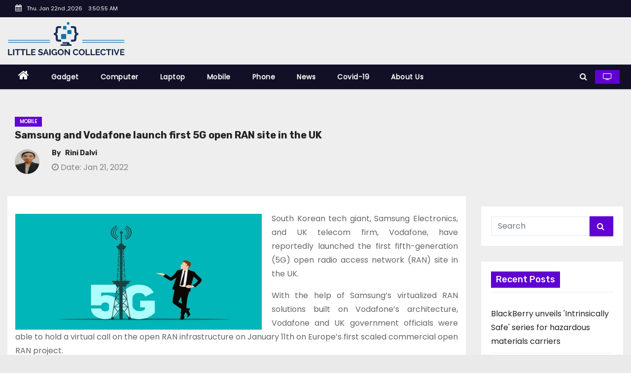

--- FILE ---
content_type: text/html; charset=UTF-8
request_url: https://www.littlesaigoncollective.com/samsung-and-vodafone-launch-first-5g-open-ran-site-in-the-uk/
body_size: 10837
content:
<!DOCTYPE html>
<html lang="en-US"><head>
	<meta name="google-site-verification" content="iBBj4L0t3A0KMp06N-w8nsQhN-GkLHdsEq16FUbRYzs">
<meta charset="UTF-8">
<meta charset="ISO-8859-1">
<meta name="viewport" content="width=device-width, initial-scale=1">
<link rel="profile" href="https://gmpg.org/xfn/11">
<link rel="dns-prefetch" href="//fonts.googleapis.com">
<link rel="dns-prefetch" href="//s.w.org">
<link rel="shortcut icon" href="https://www.littlesaigoncollective.com/assets/images/favicon.png">
<!-- added new END HERE--> 
<meta itemprop="name" content="Little Saigon Collective General News" />
<meta itemprop="url" content="https://www.littlesaigoncollective.com/" />
<link rel="canonical" href="https://www.littlesaigoncollective.com/samsung-and-vodafone-launch-first-5g-open-ran-site-in-the-uk/" />
<title>Samsung and Vodafone launch first 5G open RAN site in the UK </title>

<meta name="description" content="South Korean tech giant, Samsung Electronics, and UK telecom firm, Vodafone, have reportedly launched the first fifth-generation">
  
<meta name="keywords" content="Samsung, Vodafone, launch, 5G, open, RAN, site, UK">
<meta name="robots" content="index, follow">
     
<meta property="og:image" content="https://www.littlesaigoncollective.com/img/mobile/samsung-and-vodafone-launch-first-5g-open-ran-site-in-the-uk.jpg" />
<meta property="og:image:width" content="800" />
<meta property="og:image:height" content="800" />
<meta name="news_keywords" content="Samsung, Vodafone, launch, 5G, open, RAN, site, UK" />
<meta property="og:locale" content="en_US" />
<meta property="og:type" content="article" />
<meta property="og:title" content="Samsung and Vodafone launch first 5G open RAN site in the UK " />
<meta property="og:description" content="South Korean tech giant, Samsung Electronics, and UK telecom firm, Vodafone, have reportedly launched the first fifth-generation" />
<meta property="og:url" content="https://www.littlesaigoncollective.com/samsung-and-vodafone-launch-first-5g-open-ran-site-in-the-uk/" />
<meta property="og:site_name" content="Little Saigon Collective General News" />
<meta property="article:tag" content="samsung-and-vodafone-launch-first-5g-open-ran-site-in-the-uk" />
<meta property="article:section" content="news" />
<meta property="article:published_time" content="2022-01-21 13:12:26" />
<meta property="article:modified_time" content="2022-01-21 13:12:26" />
<meta property="og:updated_time" content="2022-01-21 13:12:26" />
<meta name="original-source" content="https://www.littlesaigoncollective.com/samsung-and-vodafone-launch-first-5g-open-ran-site-in-the-uk/" />
<meta name="twitter:image:src" content="https://www.littlesaigoncollective.com/img/mobile/samsung-and-vodafone-launch-first-5g-open-ran-site-in-the-uk.jpg" />

   
<meta name="twitter:card" content="summary" />
<meta name="twitter:url" content="https://www.littlesaigoncollective.com/samsung-and-vodafone-launch-first-5g-open-ran-site-in-the-uk/" />
<meta name="twitter:title" content="Samsung and Vodafone launch first 5G open RAN site in the UK "/>
<meta name="twitter:description" content="South Korean tech giant, Samsung Electronics, and UK telecom firm, Vodafone, have reportedly launched the first fifth-generation" />
 
<link rel='dns-prefetch' href='//fonts.googleapis.com' />
<link rel='dns-prefetch' href='//s.w.org' />


   
<link rel="alternate" type="application/rss+xml" title="Little Saigon Collective &raquo; Feed" href="https://www.littlesaigoncollective.com/feed/">
<link rel="alternate" type="application/rss+xml" title="Little Saigon Collective &raquo; Feed " href="https://www.littlesaigoncollective.com/samsung-and-vodafone-launch-first-5g-open-ran-site-in-the-uk/feed/">

 		
<style type="text/css">
img.wp-smiley,img.emoji{display:inline!important;border:none!important;box-shadow:none!important;height:1em!important;width:1em!important;margin:0 .07em!important;vertical-align:-.1em!important;background:none!important;padding:0!important}
</style>
<link rel="stylesheet" href="https://maxcdn.bootstrapcdn.com/font-awesome/4.4.0/css/font-awesome.min.css">
	<link rel='stylesheet' id='wp-block-library-css'  href='https://www.littlesaigoncollective.com/wp-includes/css/dist/block-library/style.min.css?ver=5.6' type='text/css' media='all' />
<link rel='stylesheet' id='newses-fonts-css'  href='//fonts.googleapis.com/css?family=Rubik%3A400%2C500%2C700%7CPoppins%3A400%26display%3Dswap&#038;subset=latin%2Clatin-ext' type='text/css' media='all' />
<link rel='stylesheet' id='bootstrap-css'  href='https://www.littlesaigoncollective.com/wp-content/themes/newses/css/bootstrap.css?ver=5.6' type='text/css' media='all' />
<link rel='stylesheet' id='newses-style-css'  href='https://www.littlesaigoncollective.com/wp-content/themes/newses/style.css?ver=5.6' type='text/css' media='all' />
<link rel='stylesheet' id='newses-default-css'  href='https://www.littlesaigoncollective.com/assets/css/default.css' type='text/css' media='all' />

<link rel='stylesheet' id='smartmenus-css'  href='https://www.littlesaigoncollective.com/wp-content/themes/newses/css/jquery.smartmenus.bootstrap.css?ver=5.6' type='text/css' media='all' />
<link rel='stylesheet' id='newses-swiper.min-css'  href='https://www.littlesaigoncollective.com/wp-content/themes/newses/css/swiper.min.css?ver=5.6' type='text/css' media='all' />
<script type='text/javascript' src='https://www.littlesaigoncollective.com/assets/js/jquery.min.js' id='jquery-core-js'></script>
<script type='text/javascript' src='https://www.littlesaigoncollective.com/assets/js/jquery-migrate.min.js' id='jquery-migrate-js'></script>
<script type='text/javascript' src='https://www.littlesaigoncollective.com/assets/js/navigation.js' id='newses-navigation-js'></script>
<script type='text/javascript' src='https://www.littlesaigoncollective.com/assets/js/bootstrap.js' id='bootstrap-js'></script>
<script type='text/javascript' src='https://www.littlesaigoncollective.com/wp-content/themes/newses/js/jquery.marquee.js?ver=5.6' id='newses-marquee-js-js'></script>
<script type='text/javascript' src='https://www.littlesaigoncollective.com/wp-content/themes/newses/js/swiper.min.js?ver=5.6' id='newses-swiper.min.js-js'></script>
<script type='text/javascript' src='https://www.littlesaigoncollective.com/wp-content/themes/newses/js/jquery.smartmenus.js?ver=5.6' id='smartmenus-js-js'></script>
<script type='text/javascript' src='https://www.littlesaigoncollective.com/wp-content/themes/newses/js/bootstrap-smartmenus.js?ver=5.6' id='bootstrap-smartmenus-js-js'></script>


<!-- Global site tag (gtag.js) - Google Analytics -->
<script async src="https://www.googletagmanager.com/gtag/js?id=UA-190324982-1"></script>
<script>
  window.dataLayer = window.dataLayer || [];
  function gtag(){dataLayer.push(arguments);}
  gtag('js', new Date());

  gtag('config', 'UA-190324982-1');
</script>

<style type="text/css">.recentcomments a{display:inline !important;padding:0 !important;margin:0 !important;}
.main_logo {max-width: 100%;height: auto;width: 60%;float: left;vertical-align: top;}
</style>        
<style type="text/css">
body .site-title a,.site-header .site-branding .site-title a:visited,.site-header .site-branding .site-title a:hover,.site-description{color:#fff}.site-branding-text .site-title a{font-size:px}@media only screen and (max-width: 640px){.site-branding-text .site-title a{font-size:40px}}@media only screen and (max-width: 375px){.site-branding-text .site-title a{font-size:32px}}
</style>
     
<!-- Global site tag (gtag.js) - Google Analytics -->


</head>
<body class="home page-template page-template-template-builder page-template-template-builder-php page page-id-152 wide" >
<div id="page" class="site">
<a class="skip-link screen-reader-text" href="#content">
Skip to content</a>
    <!--wrapper-->
    <div class="wrapper">
        <header class="mg-headwidget">
            <!--==================== TOP BAR ====================-->
            <div class="mg-head-detail d-none d-md-block" style="padding:0;">
      <div class="container">
        <div class="row align-items-center">
                        <div class="col-md-6 col-xs-12 col-sm-6">
                <ul class="info-left" style="background:none">
                            <li style="font-size: 11px;"><i class="fa fa-calendar ml-3"></i>Thu. Jan 22nd  ,2026             <span style="background:none;font-size:11px;font-weight: normal;" id="time" class="time"></span>
                    </li>                        
                    </ul>
            </div>
                        <div class="col-md-6 col-xs-12">
                <ul class="mg-social info-right">
                    
                                      </ul>
            </div>
                    </div>
    </div>
</div>
            <div class="clearfix"></div>
                        <div class="mg-nav-widget-area-back">
                        <div class="overlay">
              <div class="inner"  style="padding-bottom: 0;" >
                <div class="container">
                    <div class="mg-nav-widget-area" style="padding:0;">
                        <div class="row align-items-center">
                            <div class="col-md-4 text-center-xs">
                                <div class="site-branding-text">
                                    <h1 class="site-title"><a href="https://www.littlesaigoncollective.com/" rel="home">
                                        <img height="150" width="450" class="herald-logo main_logo" src="https://www.littlesaigoncollective.com/assets/images/littlesaigoncollective.com.png" alt="littlesaigoncollective.com"></a>
                                </div>
                                                          </div>
                                       <div class="col-md-8 text-center-xs">
                                   
                  <div class="mg-tpt-tag-area">
                                 
                  </div>
         
                  
                </div>
            
                        </div>
                    </div>
                </div>
                </div>
              </div>
          </div>
            <div class="mg-menu-full">
                <nav class="navbar navbar-expand-lg navbar-wp sticky_header">
                    <div class="container">
                   
                    <div class="m-header align-items-center">
                        <a class="mobilehomebtn" href="https://www.littlesaigoncollective.com/"><span class="fa fa-home"></span></a>
                      
                        <button class="navbar-toggler collapsed mr-auto" type="button" data-toggle="collapse" data-target="#navbar-wp" aria-controls="navbarSupportedContent" aria-expanded="false" aria-label="Toggle navigation">
                          <span class="my-1 mx-2 close">X</span>
                          <span class="navbar-toggler-icon"></span>
                        </button>
                       
                                                <div class="dropdown show mg-search-box">
                      <a class="dropdown-toggle msearch ml-auto" href="#" role="button" id="dropdownMenuLinkMobile" data-toggle="dropdown" aria-haspopup="true" aria-expanded="false">
                       <i class="fa fa-search"></i>
                      </a>
                      <div class="dropdown-menu searchinner" aria-labelledby="dropdownMenuLinkMobile">
                        <form role="search" method="get" id="searchform" action="https://www.littlesaigoncollective.com/search">
  <div class="input-group">
    <input type="search" class="form-control" placeholder="Search" value="" name="q" id="s" />
    <span class="input-group-btn btn-default">
    <button type="submit" class="btn"> <i class="fa fa-search"></i> </button>
    </span> </div>
</form>                      </div>
                    </div>
                                                <a  target="_blank" href="#" class="btn-theme px-3 mr-2">
                            <i class="fa fa-television"></i></a>
                                            </div>
                   
                    <div class="collapse navbar-collapse" id="navbar-wp">
                        
                            <ul id="menu-main-navigation" class="nav navbar-nav mr-auto"><li class="home"><a class="nav-link homebtn" title="Home" href="https://www.littlesaigoncollective.com/"><span class='fa fa-home'></span></a></li>
              
              <li id="menu-item-161" class="menu-item menu-item-type-taxonomy menu-item-object-category menu-item-161"><a href="https://www.littlesaigoncollective.com/gadget/">Gadget</a></li>       
                                         
              <li id="menu-item-161" class="menu-item menu-item-type-taxonomy menu-item-object-category menu-item-161"><a href="https://www.littlesaigoncollective.com/computer/">Computer</a></li>       
                                         
              <li id="menu-item-161" class="menu-item menu-item-type-taxonomy menu-item-object-category menu-item-161"><a href="https://www.littlesaigoncollective.com/laptop/">Laptop</a></li>       
                                         
              <li id="menu-item-161" class="menu-item menu-item-type-taxonomy menu-item-object-category menu-item-161"><a href="https://www.littlesaigoncollective.com/mobile/">Mobile</a></li>       
                                         
              <li id="menu-item-161" class="menu-item menu-item-type-taxonomy menu-item-object-category menu-item-161"><a href="https://www.littlesaigoncollective.com/phone/">Phone</a></li>       
                                         
              <li id="menu-item-161" class="menu-item menu-item-type-taxonomy menu-item-object-category menu-item-161"><a href="https://www.littlesaigoncollective.com/news/">News</a></li>       
                                         
              <li id="menu-item-161" class="menu-item menu-item-type-taxonomy menu-item-object-category menu-item-161"><a href="https://www.littlesaigoncollective.com/covid-19/">Covid-19</a></li>       
                                                      <li id="menu-item-161" class="menu-item menu-item-type-taxonomy menu-item-object-category menu-item-161">
                             <a href="https://www.littlesaigoncollective.com/about_us">About Us</a>
                           </li>
</ul>                    </div>   
                   
                    <div class="desk-header pl-3 ml-auto my-2 my-lg-0 position-relative align-items-center">
                   
                                                <div class="dropdown show mg-search-box">
                      <a class="dropdown-toggle msearch ml-auto" href="#" role="button" id="dropdownMenuLink" data-toggle="dropdown" aria-haspopup="true" aria-expanded="false">
                       <i class="fa fa-search"></i>
                      </a>
                      <div class="dropdown-menu searchinner" aria-labelledby="dropdownMenuLink">
                        <form role="search" method="get" id="searchform" action="https://www.littlesaigoncollective.com/search">
  <div class="input-group">
    <input type="search" class="form-control" placeholder="Search" value="" name="q" id="s"/>
    <span class="input-group-btn btn-default">
    <button type="submit" class="btn"> <i class="fa fa-search"></i> </button>
    </span> </div>
</form>                      </div>
                    </div>
                                                <a  target="_blank" href="#" class="btn-theme px-3 ml-3 mr-2">
                            <i class="fa fa-television"></i></a>
                                            </div>
               
                  </div>
                </nav>
            </div>
        </header>
        <div class="clearfix"></div>


<style>
.fixed_menu{position:fixed!important;top:0;left:0;width:100%!important}
</style>

             
           
       
 


	
<script type="application/ld+json">
{
  "@context": "http://schema.org",
  "@type": "BlogPosting",
  "mainEntityOfPage": {
      "@type": "WebPage",
      "@id": "https://www.littlesaigoncollective.com/samsung-and-vodafone-launch-first-5g-open-ran-site-in-the-uk/"
  },
  "headline": "Samsung and Vodafone launch first 5G open RAN site in the UK",
  "image": {
    "@type": "ImageObject",
    "url": "https://www.littlesaigoncollective.com/img/mobile/samsung-and-vodafone-launch-first-5g-open-ran-site-in-the-uk.jpg",
    "height": 300,
    "width": 640  },
  "datePublished": "2022-01-21 13:12:26",
  "dateModified": "2022-01-21 13:12:26",
  "author": {
    "@type": "Person",
    "name": "Rini Dalvi"
  },
   "publisher": {
    "@type": "Organization",
    "name": "Little Saigon Collective General News",
    "logo": {
      "@type": "ImageObject",
      "url": "https://www.littlesaigoncollective.com/",
      "width": 250,
      "height": 97
    }
  },
  "description": "South Korean tech giant, Samsung Electronics, and UK telecom firm, Vodafone, have reportedly launched the first fifth-generation (5G) open radio access network "
}
</script> 

<script type="application/ld+json">{
"@context": "http://schema.org",
"@type": "BreadcrumbList",
"itemListElement": [
{
"@type": "ListItem",
"position": 1,
"item": {
"@type": "WebPage",
"@id": "https://www.littlesaigoncollective.com/",
"name": "Home"
}
},
{
"@type": "ListItem",
"position": 2,
"item": {
"@type": "WebPage",
"@id": "https://www.littlesaigoncollective.com/samsung-and-vodafone-launch-first-5g-open-ran-site-in-the-uk",
"name": "Samsung and Vodafone launch first 5G open RAN site in the UK"
}
}]
}</script>

<style> 
.dymicbttnp{padding:10px;border:1px solid #cddc39;background:#f9ffbe;display:inline-block}.dymicbttnp strong{color:red}.btn_request{float:none;color:#fff!important;margin-left:1%;padding:3px 10px;display:inline-block;outline:0;border:0;background:#4caf50;padding:3px 10px;border:2px solid #4caf50;color:#fff;font-size:16px;font-weight:100;transition:.5s all;-webkit-transition:.5s all;font-style:normal;margin-top:-8px;box-shadow:1px 5px 11px #cacaca}.detail_img{width:500px;float:left;margin-right:20px;margin-top:20px}.fixed-sticky-head{z-index:111111!important;display:block!important;position:fixed;height:auto;top:0;z-index:100;background:#f2f2f2;width:100%;left:0;padding:0 15px;padding-top:10px;box-shadow:0 .05rem .3rem #c60000}.btn-req{display:inline-block;outline:0;border:0;background:#f44336;padding:3px 10px;border:2px solid #f44336;color:#fff!important;font-size:16px;font-weight:100;transition:.5s all;-webkit-transition:.5s all;font-style:normal;margin-top:-8px;box-shadow:1px 5px 11px #cacaca}.btn-req:hover{background:#dc372b;border:2px solid #dc372b}.btn-req span{animation:blink 1s linear infinite}@keyframes blink{0%{opacity:0}50%{opacity:.5}100%{opacity:1}}@media only screen and (max-width:768px){.mg-info-author-block .mg-author-pic img{margin:0 25px 15px 0;float:left;border-radius:50%;width:50px;height:50px}}
</style>

<main id="content">
    <!--container-->
    <div class="container">
      <!--row-->
      <div class="row">
        <div class="col-md-12">
          <div class="mg-header mb-30" style="background:transparent;margin:0;">
                                        <div class="mg-blog-category mb-1"> 
                      <a class="newses-categories category-color-1" href="https://www.littlesaigoncollective.com/mobile/" alt="View all posts in Gadget"> 
					  Mobile                             </a>                </div>
                                  <h1 class="title">Samsung and Vodafone launch first 5G open RAN site in the UK</h1>
              <div class="media mg-info-author-block" style="background:transparent;"> 
                                     <a class="mg-author-pic" href="https://www.littlesaigoncollective.com/author/rini/"> <img alt='rini' src='https://www.littlesaigoncollective.com/images/author/rini.png' srcset='https://www.littlesaigoncollective.com/images/author/rini.png' class='avatar avatar-150 photo' height='150' width='150' loading='lazy'/> </a>
                                  <div class="media-body">
                                        <h1 class="media-heading" style="
    font-size: 14px;
"><span> By &nbsp;&nbsp;</span><a href="https://www.littlesaigoncollective.com/author/rini/">Rini Dalvi</a></h1>
                                                            <span class="mg-blog-date"><i class="fa fa-clock-o"></i> 
															Date: Jan 21, 2022</span>

                              
                                      </div>
                </div>
                          </div>
        </div>
        <!--col-md-->
                                                <div class="col-md-9">
                    		                  <div class="mg-blog-post-box"> 
											  
                            <article class="small single p-3">

                                
	<img width="500" height="300" src="https://www.littlesaigoncollective.com/img/mobile/samsung-and-vodafone-launch-first-5g-open-ran-site-in-the-uk.jpg" class="img-responsive wp-post-image detail_img" alt="samsungs-ekg-equipped-galaxy-watch-devices-to-enter-31-more-countries" loading="lazy" srcset="https://www.littlesaigoncollective.com/img/mobile/samsung-and-vodafone-launch-first-5g-open-ran-site-in-the-uk.jpg 500w, https://www.littlesaigoncollective.com/img/mobile/samsung-and-vodafone-launch-first-5g-open-ran-site-in-the-uk.jpg 300w" sizes="(max-width: 500px) 100vw, 500px" />
                 

                       
<p><p style="text-align: justify;">South Korean tech giant, Samsung Electronics, and UK telecom firm, Vodafone, have reportedly launched the first fifth-generation (5G) open radio access network (RAN) site in the UK.</p>

<p style="text-align: justify;">With the help of Samsung&rsquo;s virtualized RAN solutions built on Vodafone&rsquo;s architecture, Vodafone and UK government officials were able to hold a virtual call on the open RAN infrastructure on January 11th on Europe&rsquo;s first scaled commercial open RAN project.</p>

<p style="text-align: justify;">Vodafone has reached a milestone with the operation after it decided on choosing Samsung as one of the major partners for launching at least 2,500 open RAN sites, a move speculated to be Vodafone reducing its dependency on Chinese telecom company Huawei.</p>

<p style="text-align: justify;">Open RAN is a next-gen wireless telecom standard that creates a more diverse and flexible vendor ecosystem where smaller firms have increased access to the network, made possible with the separation of hardware and software and having the hosting software control networks with open interfaces.</p>

<p style="text-align: justify;">With traditional RAN technology, only a select network equipment and service suppliers are given access to the wireless network sites on a combined platform of software and hardware.</p>

<p style="text-align: justify;">Thomas Riedel, Head of Samsung Networks Europe, said in a statement that the deployment will help Vodafone UK customers get the benefits of Samsung&rsquo;s carrier-grade 5G vRAN solutions.</p>

<p style="text-align: justify;">As per Samsung, the two firms will be testing out the performance metrics of Samsung vRAN as well as its equipment&rsquo;s compliance with the open RAN specifications and network technologies, in order to assign time-frequency resources to house both 4G and 5G network users and boost 5G performance by integrating 4G and 5G resources.</p>

<p style="text-align: justify;">Andrea Dona, Chief Network Officer at Vodafone UK, stated that open RAN can drastically change the telecom industry, adding that the firm is thrilled to be leading this technology in the UK, having started the first scaled deployment in the country as well as installing the 5G Open RAN site.&nbsp;&nbsp;</p>

<p style="text-align: justify;">Vodafone and Samsung will also test other advanced network technologies that make use of LTE and 5G, to improve the mobile user experience.</p>

<p style="text-align: justify;">Source credit: <a href="http://www.koreaherald.com/view.php?ud=20220120000729&amp;np=1&amp;mp=1">http://www.koreaherald.com/view.php?ud=20220120000729&amp;np=1&amp;mp=1</a></p>
</p>
                                              
                     <div class="post-share">
                          <div class="post-share-icons cf">
                           
                              <a href="https://www.facebook.com/sharer/sharer.php?u=https%3A%2F%2Fwww.littlesaigoncollective.com%2Fsamsung-and-vodafone-launch-first-5g-open-ran-site-in-the-uk" class="link facebook" target="_blank" rel="noopener">
                                <i class="fa fa-facebook"></i></a>
                            
            
                              <a href="https://twitter.com/intent/tweet?original_referer=https%3A%2F%2Fwww.littlesaigoncollective.com%2Fsamsung-and-vodafone-launch-first-5g-open-ran-site-in-the-uk" class="link twitter" target="_blank" rel="noopener">
                                <i class="fa fa-twitter"></i></a>
            
                             


                              <a href="https://www.linkedin.com/shareArticle?mini=true&url=https%3A%2F%2Fwww.littlesaigoncollective.com%2Fsamsung-and-vodafone-launch-first-5g-open-ran-site-in-the-uk" class="link linkedin" target="_blank" rel="noopener" >
                                <i class="fa fa-linkedin"></i></a>

                               
                          </div>
                    </div>

              </article>
            </div>
            <div class="clearfix mb-4"></div>
            
                       <div class="media mg-info-author-block">
                       <a class="mg-author-pic" href=" https://www.littlesaigoncollective.com/author/rini"><img alt="rini" src="https://www.littlesaigoncollective.com/images/author/rini.png" srcset="https://secure.gravatar.com/avatar/5452d36317ec2788c54046fd32a7c19f?s=300&amp;d=mm&amp;r=g 2x" class="avatar avatar-150 photo" height="150" width="150" loading="lazy"></a>
                <div class="media-body">
                  <h1 class="media-heading" style="font-size:24px;"><a href ="https://www.littlesaigoncollective.com/author/rini/">Rini Dalvi</a></h1>
                  <p><p style="text-align: justify;">Rini is a professional content writer with immense experience, and has written some fantastic technical and entertainment blogs. She completed her graduation in IT engineering, however, her zeal for writing engaging articles made her pick content development as a full-time career. She currently pens down articles for littlesaigoncollective.com Her other interests include reading, dancing, and cooking.</p></p>
                </div>
            </div>
                                      <div class="wd-back">
                        
                        <div class="mg-sec-title st3">
                           
                                                        <h1><span class="bg" style="
    font-size: 18px;
">Related Post</span></h1>
                        </div>
                       
                           <div class="small-list-post row">
                                
								                                                                 <!-- blog -->
                                  <div class="small-post media col-md-6 col-sm-6 col-xs-12">


								  				<div class="img-small-post back-img" style="background-image: url('https://www.littlesaigoncollective.com/img/img-9.png');">
                                      <a href="bank-of-korea-begins-second-phase-testing-of-cbdc-on-samsung-devices" class="link-div"></a>
                                 
             
                                                
                                    </div>
                                    <div class="small-post-content media-body">
                                                                                  <div class="mg-blog-category"> <a class="newses-categories category-color-1" href="https://www.littlesaigoncollective.com/mobile/" alt="View all posts in mobile"> 
																				  mobile                             </a>                                          </div>
<style>
.small-list-post h1.title,.small-list-post h1.title a{color:#212121;font-size:14px}
</style>                                        
                                        <h1 class="title"><a href="https://www.littlesaigoncollective.com/bank-of-korea-begins-second-phase-testing-of-cbdc-on-samsung-devices/" title="Permalink to: Bank of Korea begins second-phase testing of CBDC on Samsung devices">
										Bank of Korea begins second-phase testing of CBDC on Samsung devices</a></h1>
                                       
                                           <div class="mg-blog-meta"> 
                                                                                          <span class="mg-blog-date"><i class="fa fa-clock-o"></i> 
																						  Date: Jan 21, 2022 </span>
                                                                                        <a href="https://www.littlesaigoncollective.com/author/rini/"> <i class="fa fa-user-circle-o"></i>  Rini Dalvi</a>
                                             </div>
                                    </div>
                                  </div>
                                 
								                                                                   <!-- blog -->
                                  <div class="small-post media col-md-6 col-sm-6 col-xs-12">


								  				<div class="img-small-post back-img" style="background-image: url('https://www.littlesaigoncollective.com/img/img-7.png');">
                                      <a href="amazons-fashion-store-to-use-algorithms-that-curate-customer-outfits" class="link-div"></a>
                                 
             
                                                
                                    </div>
                                    <div class="small-post-content media-body">
                                                                                  <div class="mg-blog-category"> <a class="newses-categories category-color-1" href="https://www.littlesaigoncollective.com/news/" alt="View all posts in news"> 
																				  news                             </a>                                          </div>
<style>
.small-list-post h1.title,.small-list-post h1.title a{color:#212121;font-size:14px}
</style>                                        
                                        <h1 class="title"><a href="https://www.littlesaigoncollective.com/amazons-fashion-store-to-use-algorithms-that-curate-customer-outfits/" title="Permalink to: Amazon’s fashion store to use algorithms that curate customer outfits">
										Amazon’s fashion store to use algorithms that curate customer outfits</a></h1>
                                       
                                           <div class="mg-blog-meta"> 
                                                                                          <span class="mg-blog-date"><i class="fa fa-clock-o"></i> 
																						  Date: Jan 21, 2022 </span>
                                                                                        <a href="https://www.littlesaigoncollective.com/author/rini/"> <i class="fa fa-user-circle-o"></i>  Rini Dalvi</a>
                                             </div>
                                    </div>
                                  </div>
                                 
								                                                                   <!-- blog -->
                                  <div class="small-post media col-md-6 col-sm-6 col-xs-12">


								  				<div class="img-small-post back-img" style="background-image: url('https://www.littlesaigoncollective.com/img/img-5.png');">
                                      <a href="south-korean-govt-to-invest-additional-us-337-4-million-in-pim-chips" class="link-div"></a>
                                 
             
                                                
                                    </div>
                                    <div class="small-post-content media-body">
                                                                                  <div class="mg-blog-category"> <a class="newses-categories category-color-1" href="https://www.littlesaigoncollective.com/gadget/" alt="View all posts in gadget"> 
																				  gadget                             </a>                                          </div>
<style>
.small-list-post h1.title,.small-list-post h1.title a{color:#212121;font-size:14px}
</style>                                        
                                        <h1 class="title"><a href="https://www.littlesaigoncollective.com/south-korean-govt-to-invest-additional-us-337-4-million-in-pim-chips/" title="Permalink to: South Korean govt to invest additional US$337.4 million in PIM chips">
										South Korean govt to invest additional US$337.4 million in PIM chips</a></h1>
                                       
                                           <div class="mg-blog-meta"> 
                                                                                          <span class="mg-blog-date"><i class="fa fa-clock-o"></i> 
																						  Date: Jan 21, 2022 </span>
                                                                                        <a href="https://www.littlesaigoncollective.com/author/rini/"> <i class="fa fa-user-circle-o"></i>  Rini Dalvi</a>
                                             </div>
                                    </div>
                                  </div>
                                 
								  	                    </div>
                            
                    </div>
                  
         
      </div>
             
            <aside class="col-md-3">
                  
	<div id="sidebar-right" class="mg-sidebar">
		<div id="search-2" class="mg-widget widget_search"><form role="search" method="get" id="searchform" action="https://www.littlesaigoncollective.com/search">
  <div class="input-group">
    <input type="search" class="form-control" placeholder="Search" value="" name="q" id="Search" />
    <span class="input-group-btn btn-default">
    <button type="submit" class="btn"><i class="fa fa-search"></i><span style="color: #600bd2;">.</span></button>
    </span> </div>
</form></div>
		<div id="recent-posts-2" class="mg-widget widget_recent_entries">
		<div class="mg-wid-title"><h1 style="font-size:18px;"><span class="bg">Recent Posts</span></h1></div>
		<ul>
													<li>
					<a href="https://www.littlesaigoncollective.com/blackberry-unveils-intrinsically-safe-series-for-hazardous-materials-carriers/">BlackBerry unveils 'Intrinsically Safe' series for hazardous materials carriers</a>
									</li>
                                    											<li>
					<a href="https://www.littlesaigoncollective.com/jio-financial-services-dives-into-insurance-sector-with-innovative-offerings/">Jio Financial Services dives into insurance sector with innovative offerings</a>
									</li>
                                    											<li>
					<a href="https://www.littlesaigoncollective.com/who-hl7-partner-to-boost-global-health-interoperability-standards/">WHO & HL7 partner to boost Global Health Interoperability Standards</a>
									</li>
                                    											<li>
					<a href="https://www.littlesaigoncollective.com/meta-and-internet-society-collaborate-to-strengthen-local-ecosystems/">Meta and Internet Society collaborate to strengthen local ecosystems</a>
									</li>
                                    					</ul>

		</div><div id="categories-2" class="mg-widget widget_categories"><div class="mg-wid-title"><h1 style="font-size:18px;"><span class="bg">Categories</span></h1></div>
			<ul>
													<li class="cat-item cat-item-14">
												<a href="https://www.littlesaigoncollective.com/gadget/">Gadget</a>
											</li>       
																			<li class="cat-item cat-item-14">
												<a href="https://www.littlesaigoncollective.com/computer/">Computer</a>
											</li>       
																			<li class="cat-item cat-item-14">
												<a href="https://www.littlesaigoncollective.com/laptop/">Laptop</a>
											</li>       
																			<li class="cat-item cat-item-14">
												<a href="https://www.littlesaigoncollective.com/mobile/">Mobile</a>
											</li>       
																			<li class="cat-item cat-item-14">
												<a href="https://www.littlesaigoncollective.com/phone/">Phone</a>
											</li>       
																			<li class="cat-item cat-item-14">
												<a href="https://www.littlesaigoncollective.com/news/">News</a>
											</li>       
																			<li class="cat-item cat-item-14">
												<a href="https://www.littlesaigoncollective.com/covid-19/">Covid-19</a>
											</li>       
												</ul>

			</div>	</div>
            </aside>
          <!--/col-md-3-->
      <!--/sidebar-->
          </div>
  </div>
</main>
<div class="container mg-posts-sec-inner">
        <div class="missed-inner wd-back">
        <div class="small-list-post row">
                        <div class="col-md-12">
                <div class="mg-sec-title st3">
                    <!-- mg-sec-title -->
                    <h1 style="font-size:18px;"><span class="bg">You missed</span></h1>
                </div>
            </div>
                           
							   
                <div class="col-md-3 col-sm-6 pulse animated">
                <div class="mg-blog-post-box sm mb-0">


				    
<div class="mg-blog-thumb md back-img" style="background-image: url('https://www.littlesaigoncollective.com/img/mobile/blackberry-unveils-intrinsically-safe-series-for-hazardous-materials-carriers.png');">



                                     
                      <a href="https://www.littlesaigoncollective.com/blackberry-unveils-intrinsically-safe-series-for-hazardous-materials-carriers/" class="link-div"></a>
                    <div class="mg-blog-category">
                      <a class="newses-categories category-color-1" href="https://www.littlesaigoncollective.com/mobile/" alt="View all posts in   mobile"> 
					  mobile                             </a>                      </div>
                      <span class="post-form"><i class="fa fa-camera"></i></span>
                </div>
                    <article class="small px-0 mt-2">
                      <h1 class="title"> <a href="https://www.littlesaigoncollective.com/blackberry-unveils-intrinsically-safe-series-for-hazardous-materials-carriers/" title="Permalink to: BlackBerry unveils 'Intrinsically Safe' series for hazardous materials carriers"> BlackBerry unveils 'Intrinsically Safe' series for hazardous materials carriers</a> </h1>
                          <div class="mg-blog-meta">
        <span class="mg-blog-date"><i class="fa fa-clock-o"></i>
          
         Date: Sep 12, 2023 </span>
         <a class="auth" href="https://www.littlesaigoncollective.com/author/puja/"><i class="fa fa-user-o"></i> 
		 Puja More</a>
            </div>
                        </article>
                </div>
            </div>
			 
                <div class="col-md-3 col-sm-6 pulse animated">
                <div class="mg-blog-post-box sm mb-0">


				    
<div class="mg-blog-thumb md back-img" style="background-image: url('https://www.littlesaigoncollective.com/img/news/jio-financial-services-dives-into-insurance-sector-with-innovative-offerings.png');">



                                     
                      <a href="https://www.littlesaigoncollective.com/jio-financial-services-dives-into-insurance-sector-with-innovative-offerings/" class="link-div"></a>
                    <div class="mg-blog-category">
                      <a class="newses-categories category-color-1" href="https://www.littlesaigoncollective.com/news/" alt="View all posts in   news"> 
					  news                             </a>                      </div>
                      <span class="post-form"><i class="fa fa-camera"></i></span>
                </div>
                    <article class="small px-0 mt-2">
                      <h1 class="title"> <a href="https://www.littlesaigoncollective.com/jio-financial-services-dives-into-insurance-sector-with-innovative-offerings/" title="Permalink to: Jio Financial Services dives into insurance sector with innovative offerings"> Jio Financial Services dives into insurance sector with innovative offerings</a> </h1>
                          <div class="mg-blog-meta">
        <span class="mg-blog-date"><i class="fa fa-clock-o"></i>
          
         Date: Aug 30, 2023 </span>
         <a class="auth" href="https://www.littlesaigoncollective.com/author/pranali/"><i class="fa fa-user-o"></i> 
		 Pranali Mehta</a>
            </div>
                        </article>
                </div>
            </div>
			 
                <div class="col-md-3 col-sm-6 pulse animated">
                <div class="mg-blog-post-box sm mb-0">


				    
<div class="mg-blog-thumb md back-img" style="background-image: url('https://www.littlesaigoncollective.com/img/news/who-hl7-partner-to-boost-global-health-interoperability-standards.jpg');">



                                     
                      <a href="https://www.littlesaigoncollective.com/who-hl7-partner-to-boost-global-health-interoperability-standards/" class="link-div"></a>
                    <div class="mg-blog-category">
                      <a class="newses-categories category-color-1" href="https://www.littlesaigoncollective.com/news/" alt="View all posts in   news"> 
					  news                             </a>                      </div>
                      <span class="post-form"><i class="fa fa-camera"></i></span>
                </div>
                    <article class="small px-0 mt-2">
                      <h1 class="title"> <a href="https://www.littlesaigoncollective.com/who-hl7-partner-to-boost-global-health-interoperability-standards/" title="Permalink to: WHO & HL7 partner to boost Global Health Interoperability Standards"> WHO & HL7 partner to boost Global Health Interoperability Standards</a> </h1>
                          <div class="mg-blog-meta">
        <span class="mg-blog-date"><i class="fa fa-clock-o"></i>
          
         Date: Jul 04, 2023 </span>
         <a class="auth" href="https://www.littlesaigoncollective.com/author/puja/"><i class="fa fa-user-o"></i> 
		 Puja More</a>
            </div>
                        </article>
                </div>
            </div>
			 
                <div class="col-md-3 col-sm-6 pulse animated">
                <div class="mg-blog-post-box sm mb-0">


				    
<div class="mg-blog-thumb md back-img" style="background-image: url('https://www.littlesaigoncollective.com/img/news/meta-and-internet-society-collaborate-to-strengthen-local-ecosystems.jpg');">



                                     
                      <a href="https://www.littlesaigoncollective.com/meta-and-internet-society-collaborate-to-strengthen-local-ecosystems/" class="link-div"></a>
                    <div class="mg-blog-category">
                      <a class="newses-categories category-color-1" href="https://www.littlesaigoncollective.com/news/" alt="View all posts in   news"> 
					  news                             </a>                      </div>
                      <span class="post-form"><i class="fa fa-camera"></i></span>
                </div>
                    <article class="small px-0 mt-2">
                      <h1 class="title"> <a href="https://www.littlesaigoncollective.com/meta-and-internet-society-collaborate-to-strengthen-local-ecosystems/" title="Permalink to: Meta and Internet Society collaborate to strengthen local ecosystems"> Meta and Internet Society collaborate to strengthen local ecosystems</a> </h1>
                          <div class="mg-blog-meta">
        <span class="mg-blog-date"><i class="fa fa-clock-o"></i>
          
         Date: Jun 27, 2023 </span>
         <a class="auth" href="https://www.littlesaigoncollective.com/author/gulshan/"><i class="fa fa-user-o"></i> 
		 Gulshan Talreja</a>
            </div>
                        </article>
                </div>
            </div>
			
                </div>
            </div>
        </div>

        <script type='text/javascript' src='https://www.littlesaigoncollective.com/assets/js/custom1.js' id='newses-custom-js'></script>
      
        <script src="https://ajax.googleapis.com/ajax/libs/jquery/3.5.1/jquery.min.js"></script>

<script>
$(document).ready(function() {
  if($( document ).width() > 768)
  {
$('.sticky-head').append('<div id="vl-content" class="vl-site-content" style="transform: none;"><div class="vl-container" style="transform: none;"><div style="margin-left: 5%;width: 75%;" id="primary" class="content-area"><p style="font-weight:bold;margin:0;font-style: normal;color: #383636;">Samsung and Vodafone launch first 5G open RAN site in the UK</p><div class="posted-on" style="color: #868686;font-style: normal;"><time style="color: #3f51b5;" class="entry-date published updated" datetime="Date: Jun 27, 2023">Date: Jun 27, 2023 &nbsp;|&nbsp; Product ID: </time></div></div><div style="margin-right: 5%;" id="secondary"><a style="float:right;margin-top: -4%;" rel="nofollow" href="https://www.littlesaigoncollective.com/request-sample/295" class="btn-req"><span><svg style="vertical-align: middle;" fill="#FFFFFF" height="20" viewBox="0 0 23 23" width="20" xmlns="http://www.w3.org/2000/svg"><path d="M19 9h-4V3H9v6H5l7 7 7-7zM5 18v2h14v-2H5z"></path><path d="M0 0h24v24H0z" fill="none"></path></svg>Request Free Sample</a></span></div></div></div>');
var stickyNavTop1 = $('.sticky-head-start').offset().top;

 

var stickyNav1 = function(){

var scrollTop1 = $(window).scrollTop();

      

if (scrollTop1 > stickyNavTop1) { 

    $('.sticky-head').addClass('fixed-sticky-head');
  

} else {

    $('.sticky-head').removeClass('fixed-sticky-head'); 

}

};

 

stickyNav1();

 

$(window).scroll(function() {

  stickyNav1();

});
  }
});


</script><style>
.footer-title{color:#ffff;font-size:20px;}.footer_ul_li {color: #e3e3e3;}.footer_ul_li:hover {color: #ff0000;}              
</style>

<footer> 
            <div class="overlay">
                <!--Start mg-footer-widget-area-->
                                 <div class="mg-footer-widget-area">
                    <div class="container">
                        <div class="row">
                                                  </div>
                        <!--/row-->
                    </div>
                    <!--/container-->
                </div>
                                 <!--End mg-footer-widget-area-->
                <!--Start mg-footer-widget-area-->
                <div class="mg-footer-bottom-area">
                    <div class="container">
                        <div class="divide-line"></div>
                            <div class="row">
                                <!--col-md-4-->
                                <div class="col-md-4">
                                    <div class="site-branding-text">
                                        <!-- <h1 class="site-title"> <a href="" rel="home">Little Saigon Collective</a></h1>
                                        <p class="site-description">General News</p> -->
                                        <h1 class="footer-title">Contact Details</h1>
                                        <p style="color: #fff;">Email – <a class="footer_ul_li" href="/cdn-cgi/l/email-protection#8de4e3ebe2cde1e4f9f9e1e8feece4eae2e3eee2e1e1e8eef9e4fbe8a3eee2e0"><span class="__cf_email__" data-cfemail="cfa6a1a9a08fa3a6bbbba3aabcaea6a8a0a1aca0a3a3aaacbba6b9aae1aca0a2">[email&#160;protected]</span></a></p>
                                    </div>
                                </div>

                                <div class="col-md-4 " >
                                <h1 class="footer-title">Links</h1>
                                <ul style="list-style:none; margin-left:-40px;">
                                    <li><a class="footer_ul_li" href="https://www.littlesaigoncollective.com/about_us">About Us</a></li>
                                    <li><a class="footer_ul_li" href="https://www.littlesaigoncollective.com/contact-us">Contact Us</a></li>
                                    <li><a class="footer_ul_li" href="https://www.littlesaigoncollective.com/our-staff">Our Team</a></li>
                                    <li><a class="footer_ul_li" href="https://www.littlesaigoncollective.com/privacy-policy">Privacy Policy</a></li>	
                                    <li><a class="footer_ul_li" href="https://www.littlesaigoncollective.com/editorial-policy">Editorial Policy</a></li>
	                            </ul>
                                </div>
                             
                                <div class="col-md-4 ">
                                <h1 class="footer-title">Social Media</h1>
                                    <ul class="mg-social"  style="list-style:none">
                                    <!-- <ul class="social-media-list" style="list-style:none"> -->
                                        <li><a href="https://www.facebook.com/" style="padding: 10px;" class="facebook"><svg xmlns="http://www.w3.org/2000/svg" width="16" height="16" fill="currentColor" class="bi bi-facebook" viewBox="0 0 16 16">
                                            <path d="M16 8.049c0-4.446-3.582-8.05-8-8.05C3.58 0-.002 3.603-.002 8.05c0 4.017 2.926 7.347 6.75 7.951v-5.625h-2.03V8.05H6.75V6.275c0-2.017 1.195-3.131 3.022-3.131.876 0 1.791.157 1.791.157v1.98h-1.009c-.993 0-1.303.621-1.303 1.258v1.51h2.218l-.354 2.326H9.25V16c3.824-.604 6.75-3.934 6.75-7.951z" />
                                            </svg></a></li>&nbsp;&nbsp;&nbsp;
                                        <li><a href="https://twitter.com/" style="padding: 10px;" class="twitter"><svg xmlns="http://www.w3.org/2000/svg" width="16" height="16" fill="currentColor" class="bi bi-twitter" viewBox="0 0 16 16">
                                            <path d="M5.026 15c6.038 0 9.341-5.003 9.341-9.334 0-.14 0-.282-.006-.422A6.685 6.685 0 0 0 16 3.542a6.658 6.658 0 0 1-1.889.518 3.301 3.301 0 0 0 1.447-1.817 6.533 6.533 0 0 1-2.087.793A3.286 3.286 0 0 0 7.875 6.03a9.325 9.325 0 0 1-6.767-3.429 3.289 3.289 0 0 0 1.018 4.382A3.323 3.323 0 0 1 .64 6.575v.045a3.288 3.288 0 0 0 2.632 3.218 3.203 3.203 0 0 1-.865.115 3.23 3.23 0 0 1-.614-.057 3.283 3.283 0 0 0 3.067 2.277A6.588 6.588 0 0 1 .78 13.58a6.32 6.32 0 0 1-.78-.045A9.344 9.344 0 0 0 5.026 15z" />
                                            </svg></a></li>&nbsp;&nbsp;&nbsp;
                                        <li><a href="https://www.linkedin.com/" style="padding: 10px;" class="linkedin"><svg xmlns="http://www.w3.org/2000/svg" width="16" height="16" fill="currentColor" class="bi bi-linkedin" viewBox="0 0 16 16">
                                            <path d="M0 1.146C0 .513.526 0 1.175 0h13.65C15.474 0 16 .513 16 1.146v13.708c0 .633-.526 1.146-1.175 1.146H1.175C.526 16 0 15.487 0 14.854V1.146zm4.943 12.248V6.169H2.542v7.225h2.401zm-1.2-8.212c.837 0 1.358-.554 1.358-1.248-.015-.709-.52-1.248-1.342-1.248-.822 0-1.359.54-1.359 1.248 0 .694.521 1.248 1.327 1.248h.016zm4.908 8.212V9.359c0-.216.016-.432.08-.586.173-.431.568-.878 1.232-.878.869 0 1.216.662 1.216 1.634v3.865h2.401V9.25c0-2.22-1.184-3.252-2.764-3.252-1.274 0-1.845.7-2.165 1.193v.025h-.016a5.54 5.54 0 0 1 .016-.025V6.169h-2.4c.03.678 0 7.225 0 7.225h2.4z"/>
                                            </svg></a></li>
                                    </ul>
                                </div>
                                <!--/col-md-4-->  
                            </div>
                            <!--/row-->
                        </div>
                        <!--/container-->
                    </div>
              

                    <div class="mg-footer-copyright">
                    <div class="container">
                         
                            <div class="herald-copyright"><p style="font-size: 18px;color: #fff;line-height: 5px;text-align: center;">Copyright © 2022. <a style="font-size: 18px;" href="https://www.littlesaigoncollective.com/"> littlesaigoncollective</a></p></div>
                       
                    </div>
                </div>
            </div>
            <!--/overlay-->


 
        </footer>
        <!--/footer-->
    </div>
    <!--/wrapper-->
    <!--Scroll To Top-->
    <a href="#" class="ta_upscr bounceInup animated"><i class="fa fa-angle-up"></i></a>
    <!--/Scroll To Top-->
<!-- /Scroll To Top -->
<script data-cfasync="false" src="/cdn-cgi/scripts/5c5dd728/cloudflare-static/email-decode.min.js"></script><script type='text/javascript' src='https://www.littlesaigoncollective.com/assets/js/wp-embed.min.js' id='wp-embed-js'></script>
<!-- <script type='text/javascript' src='' id='newses-custom-js'></script> -->

<script src="https://ajax.googleapis.com/ajax/libs/jquery/3.5.1/jquery.min.js"></script>
<script>
$(window).scroll(function(){
  var sticky = $('.sticky_header'),
      scroll = $(window).scrollTop();

 

  if (scroll >= 100) sticky.addClass('fixed_menu');
  else sticky.removeClass('fixed_menu');
});
</script>

<script>
      jQuery(".ta_upscr").hide(); 
  function taupr() {
    jQuery(window).on('scroll', function() {
      if ($(this).scrollTop() > 500) {
          $('.ta_upscr').fadeIn();
      } else {
        $('.ta_upscr').fadeOut();
      }
    });   
    $('a.ta_upscr').on('click', function()  {
      $('body,html').animate({
        scrollTop: 0
      }, 800);
      return false;
    });
  }    
  taupr();
</script>
	
	<script defer src="https://static.cloudflareinsights.com/beacon.min.js/vcd15cbe7772f49c399c6a5babf22c1241717689176015" integrity="sha512-ZpsOmlRQV6y907TI0dKBHq9Md29nnaEIPlkf84rnaERnq6zvWvPUqr2ft8M1aS28oN72PdrCzSjY4U6VaAw1EQ==" data-cf-beacon='{"version":"2024.11.0","token":"d8c5f810d4fc4476a4a1bd1f7e137f0d","r":1,"server_timing":{"name":{"cfCacheStatus":true,"cfEdge":true,"cfExtPri":true,"cfL4":true,"cfOrigin":true,"cfSpeedBrain":true},"location_startswith":null}}' crossorigin="anonymous"></script>
</body>
</html>

--- FILE ---
content_type: application/javascript
request_url: https://www.littlesaigoncollective.com/assets/js/bootstrap.js
body_size: 15121
content:
!function(t,e){"object"==typeof exports&&"undefined"!=typeof module?e(exports,require("jquery"),require("popper.js")):"function"==typeof define&&define.amd?define(["exports","jquery","popper.js"],e):e((t=t||self).bootstrap={},t.jQuery,t.Popper)}(this,function(t,h,o){"use strict";function i(t,e){for(var n=0;n<e.length;n++){var i=e[n];i.enumerable=i.enumerable||!1,i.configurable=!0,"value"in i&&(i.writable=!0),Object.defineProperty(t,i.key,i)}}function r(t,e,n){return e&&i(t.prototype,e),n&&i(t,n),t}function e(e,t){var n,i=Object.keys(e);return Object.getOwnPropertySymbols&&(n=Object.getOwnPropertySymbols(e),t&&(n=n.filter(function(t){return Object.getOwnPropertyDescriptor(e,t).enumerable})),i.push.apply(i,n)),i}function a(i){for(var t=1;t<arguments.length;t++){var o=null!=arguments[t]?arguments[t]:{};t%2?e(Object(o),!0).forEach(function(t){var e,n;e=i,t=o[n=t],n in e?Object.defineProperty(e,n,{value:t,enumerable:!0,configurable:!0,writable:!0}):e[n]=t}):Object.getOwnPropertyDescriptors?Object.defineProperties(i,Object.getOwnPropertyDescriptors(o)):e(Object(o)).forEach(function(t){Object.defineProperty(i,t,Object.getOwnPropertyDescriptor(o,t))})}return i}h=h&&h.hasOwnProperty("default")?h.default:h,o=o&&o.hasOwnProperty("default")?o.default:o;var n="transitionend";function s(t){var e=this,n=!1;return h(this).one(u.TRANSITION_END,function(){n=!0}),setTimeout(function(){n||u.triggerTransitionEnd(e)},t),this}var u={TRANSITION_END:"bsTransitionEnd",getUID:function(t){for(;t+=~~(1e6*Math.random()),document.getElementById(t););return t},getSelectorFromElement:function(t){var e=t.getAttribute("data-target");e&&"#"!==e||(e=(t=t.getAttribute("href"))&&"#"!==t?t.trim():"");try{return document.querySelector(e)?e:null}catch(t){return null}},getTransitionDurationFromElement:function(t){if(!t)return 0;var e=h(t).css("transition-duration"),n=h(t).css("transition-delay"),i=parseFloat(e),t=parseFloat(n);return i||t?(e=e.split(",")[0],n=n.split(",")[0],1e3*(parseFloat(e)+parseFloat(n))):0},reflow:function(t){return t.offsetHeight},triggerTransitionEnd:function(t){h(t).trigger(n)},supportsTransitionEnd:function(){return Boolean(n)},isElement:function(t){return(t[0]||t).nodeType},typeCheckConfig:function(t,e,n){for(var i in n)if(Object.prototype.hasOwnProperty.call(n,i)){var o=n[i],s=e[i],r=s&&u.isElement(s)?"element":(r=s,{}.toString.call(r).match(/\s([a-z]+)/i)[1].toLowerCase());if(!new RegExp(o).test(r))throw new Error(t.toUpperCase()+': Option "'+i+'" provided type "'+r+'" but expected type "'+o+'".')}var r},findShadowRoot:function(t){if(!document.documentElement.attachShadow)return null;if("function"!=typeof t.getRootNode)return t instanceof ShadowRoot?t:t.parentNode?u.findShadowRoot(t.parentNode):null;t=t.getRootNode();return t instanceof ShadowRoot?t:null},jQueryDetection:function(){if(void 0===h)throw new TypeError("Bootstrap's JavaScript requires jQuery. jQuery must be included before Bootstrap's JavaScript.");var t=h.fn.jquery.split(" ")[0].split(".");if(t[0]<2&&t[1]<9||1===t[0]&&9===t[1]&&t[2]<1||4<=t[0])throw new Error("Bootstrap's JavaScript requires at least jQuery v1.9.1 but less than v4.0.0")}};u.jQueryDetection(),h.fn.emulateTransitionEnd=s,h.event.special[u.TRANSITION_END]={bindType:n,delegateType:n,handle:function(t){if(h(t.target).is(this))return t.handleObj.handler.apply(this,arguments)}};var l="alert",c="bs.alert",d="."+c,f=h.fn[l],g={CLOSE:"close"+d,CLOSED:"closed"+d,CLICK_DATA_API:"click"+d+".data-api"},_="alert",m="fade",p="show",v=function(){function i(t){this._element=t}var t=i.prototype;return t.close=function(t){var e=this._element;t&&(e=this._getRootElement(t)),this._triggerCloseEvent(e).isDefaultPrevented()||this._removeElement(e)},t.dispose=function(){h.removeData(this._element,c),this._element=null},t._getRootElement=function(t){var e=u.getSelectorFromElement(t),n=!1;return e&&(n=document.querySelector(e)),n=n||h(t).closest("."+_)[0]},t._triggerCloseEvent=function(t){var e=h.Event(g.CLOSE);return h(t).trigger(e),e},t._removeElement=function(e){var t,n=this;h(e).removeClass(p),h(e).hasClass(m)?(t=u.getTransitionDurationFromElement(e),h(e).one(u.TRANSITION_END,function(t){return n._destroyElement(e,t)}).emulateTransitionEnd(t)):this._destroyElement(e)},t._destroyElement=function(t){h(t).detach().trigger(g.CLOSED).remove()},i._jQueryInterface=function(n){return this.each(function(){var t=h(this),e=t.data(c);e||(e=new i(this),t.data(c,e)),"close"===n&&e[n](this)})},i._handleDismiss=function(e){return function(t){t&&t.preventDefault(),e.close(this)}},r(i,null,[{key:"VERSION",get:function(){return"4.4.1"}}]),i}();h(document).on(g.CLICK_DATA_API,'[data-dismiss="alert"]',v._handleDismiss(new v)),h.fn[l]=v._jQueryInterface,h.fn[l].Constructor=v,h.fn[l].noConflict=function(){return h.fn[l]=f,v._jQueryInterface};var E="button",y="bs.button",C="."+y,T=".data-api",b=h.fn[E],S="active",D="btn",I="focus",d='[data-toggle^="button"]',w='[data-toggle="buttons"]',A='[data-toggle="button"]',N='[data-toggle="buttons"] .btn',O='input:not([type="hidden"])',k=".active",P=".btn",T={CLICK_DATA_API:"click"+C+T,FOCUS_BLUR_DATA_API:"focus"+C+T+" blur"+C+T,LOAD_DATA_API:"load"+C+T},L=function(){function n(t){this._element=t}var t=n.prototype;return t.toggle=function(){var t,e=!0,n=!0,i=h(this._element).closest(w)[0];!i||(t=this._element.querySelector(O))&&("radio"===t.type?t.checked&&this._element.classList.contains(S)?e=!1:(i=i.querySelector(k))&&h(i).removeClass(S):("checkbox"!==t.type||"LABEL"===this._element.tagName&&t.checked===this._element.classList.contains(S))&&(e=!1),e&&(t.checked=!this._element.classList.contains(S),h(t).trigger("change")),t.focus(),n=!1),this._element.hasAttribute("disabled")||this._element.classList.contains("disabled")||(n&&this._element.setAttribute("aria-pressed",!this._element.classList.contains(S)),e&&h(this._element).toggleClass(S))},t.dispose=function(){h.removeData(this._element,y),this._element=null},n._jQueryInterface=function(e){return this.each(function(){var t=h(this).data(y);t||(t=new n(this),h(this).data(y,t)),"toggle"===e&&t[e]()})},r(n,null,[{key:"VERSION",get:function(){return"4.4.1"}}]),n}();h(document).on(T.CLICK_DATA_API,d,function(t){var e,n=t.target;h(n).hasClass(D)||(n=h(n).closest(P)[0]),!n||n.hasAttribute("disabled")||n.classList.contains("disabled")||(e=n.querySelector(O))&&(e.hasAttribute("disabled")||e.classList.contains("disabled"))?t.preventDefault():L._jQueryInterface.call(h(n),"toggle")}).on(T.FOCUS_BLUR_DATA_API,d,function(t){var e=h(t.target).closest(P)[0];h(e).toggleClass(I,/^focus(in)?$/.test(t.type))}),h(window).on(T.LOAD_DATA_API,function(){for(var t=[].slice.call(document.querySelectorAll(N)),e=0,n=t.length;e<n;e++){var i=t[e],o=i.querySelector(O);o.checked||o.hasAttribute("checked")?i.classList.add(S):i.classList.remove(S)}for(var s=0,r=(t=[].slice.call(document.querySelectorAll(A))).length;s<r;s++){var a=t[s];"true"===a.getAttribute("aria-pressed")?a.classList.add(S):a.classList.remove(S)}}),h.fn[E]=L._jQueryInterface,h.fn[E].Constructor=L,h.fn[E].noConflict=function(){return h.fn[E]=b,L._jQueryInterface};var j="carousel",H="bs.carousel",R="."+H,T=".data-api",x=h.fn[j],F={interval:5e3,keyboard:!0,slide:!1,pause:"hover",wrap:!0,touch:!0},U={interval:"(number|boolean)",keyboard:"boolean",slide:"(boolean|string)",pause:"(string|boolean)",wrap:"boolean",touch:"boolean"},W="next",q="prev",M="left",K="right",Q={SLIDE:"slide"+R,SLID:"slid"+R,KEYDOWN:"keydown"+R,MOUSEENTER:"mouseenter"+R,MOUSELEAVE:"mouseleave"+R,TOUCHSTART:"touchstart"+R,TOUCHMOVE:"touchmove"+R,TOUCHEND:"touchend"+R,POINTERDOWN:"pointerdown"+R,POINTERUP:"pointerup"+R,DRAG_START:"dragstart"+R,LOAD_DATA_API:"load"+R+T,CLICK_DATA_API:"click"+R+T},B="carousel",V="active",Y="slide",z="carousel-item-right",X="carousel-item-left",$="carousel-item-next",G="carousel-item-prev",J="pointer-event",Z=".active",tt=".active.carousel-item",et=".carousel-item",nt=".carousel-item img",it=".carousel-item-next, .carousel-item-prev",ot=".carousel-indicators",T="[data-slide], [data-slide-to]",st='[data-ride="carousel"]',rt={TOUCH:"touch",PEN:"pen"},at=function(){function o(t,e){this._items=null,this._interval=null,this._activeElement=null,this._isPaused=!1,this._isSliding=!1,this.touchTimeout=null,this.touchStartX=0,this.touchDeltaX=0,this._config=this._getConfig(e),this._element=t,this._indicatorsElement=this._element.querySelector(ot),this._touchSupported="ontouchstart"in document.documentElement||0<navigator.maxTouchPoints,this._pointerEvent=Boolean(window.PointerEvent||window.MSPointerEvent),this._addEventListeners()}var t=o.prototype;return t.next=function(){this._isSliding||this._slide(W)},t.nextWhenVisible=function(){!document.hidden&&h(this._element).is(":visible")&&"hidden"!==h(this._element).css("visibility")&&this.next()},t.prev=function(){this._isSliding||this._slide(q)},t.pause=function(t){t||(this._isPaused=!0),this._element.querySelector(it)&&(u.triggerTransitionEnd(this._element),this.cycle(!0)),clearInterval(this._interval),this._interval=null},t.cycle=function(t){t||(this._isPaused=!1),this._interval&&(clearInterval(this._interval),this._interval=null),this._config.interval&&!this._isPaused&&(this._interval=setInterval((document.visibilityState?this.nextWhenVisible:this.next).bind(this),this._config.interval))},t.to=function(t){var e=this;this._activeElement=this._element.querySelector(tt);var n=this._getItemIndex(this._activeElement);if(!(t>this._items.length-1||t<0))if(this._isSliding)h(this._element).one(Q.SLID,function(){return e.to(t)});else{if(n===t)return this.pause(),void this.cycle();n=n<t?W:q;this._slide(n,this._items[t])}},t.dispose=function(){h(this._element).off(R),h.removeData(this._element,H),this._items=null,this._config=null,this._element=null,this._interval=null,this._isPaused=null,this._isSliding=null,this._activeElement=null,this._indicatorsElement=null},t._getConfig=function(t){return t=a({},F,{},t),u.typeCheckConfig(j,t,U),t},t._handleSwipe=function(){var t=Math.abs(this.touchDeltaX);t<=40||(t=t/this.touchDeltaX,(this.touchDeltaX=0)<t&&this.prev(),t<0&&this.next())},t._addEventListeners=function(){var e=this;this._config.keyboard&&h(this._element).on(Q.KEYDOWN,function(t){return e._keydown(t)}),"hover"===this._config.pause&&h(this._element).on(Q.MOUSEENTER,function(t){return e.pause(t)}).on(Q.MOUSELEAVE,function(t){return e.cycle(t)}),this._config.touch&&this._addTouchEventListeners()},t._addTouchEventListeners=function(){var t,e,n=this;this._touchSupported&&(t=function(t){n._pointerEvent&&rt[t.originalEvent.pointerType.toUpperCase()]?n.touchStartX=t.originalEvent.clientX:n._pointerEvent||(n.touchStartX=t.originalEvent.touches[0].clientX)},e=function(t){n._pointerEvent&&rt[t.originalEvent.pointerType.toUpperCase()]&&(n.touchDeltaX=t.originalEvent.clientX-n.touchStartX),n._handleSwipe(),"hover"===n._config.pause&&(n.pause(),n.touchTimeout&&clearTimeout(n.touchTimeout),n.touchTimeout=setTimeout(function(t){return n.cycle(t)},500+n._config.interval))},h(this._element.querySelectorAll(nt)).on(Q.DRAG_START,function(t){return t.preventDefault()}),this._pointerEvent?(h(this._element).on(Q.POINTERDOWN,t),h(this._element).on(Q.POINTERUP,e),this._element.classList.add(J)):(h(this._element).on(Q.TOUCHSTART,t),h(this._element).on(Q.TOUCHMOVE,function(t){(t=t).originalEvent.touches&&1<t.originalEvent.touches.length?n.touchDeltaX=0:n.touchDeltaX=t.originalEvent.touches[0].clientX-n.touchStartX}),h(this._element).on(Q.TOUCHEND,e)))},t._keydown=function(t){if(!/input|textarea/i.test(t.target.tagName))switch(t.which){case 37:t.preventDefault(),this.prev();break;case 39:t.preventDefault(),this.next()}},t._getItemIndex=function(t){return this._items=t&&t.parentNode?[].slice.call(t.parentNode.querySelectorAll(et)):[],this._items.indexOf(t)},t._getItemByDirection=function(t,e){var n=t===W,i=t===q,o=this._getItemIndex(e),s=this._items.length-1;if((i&&0===o||n&&o===s)&&!this._config.wrap)return e;t=(o+(t===q?-1:1))%this._items.length;return-1==t?this._items[this._items.length-1]:this._items[t]},t._triggerSlideEvent=function(t,e){var n=this._getItemIndex(t),i=this._getItemIndex(this._element.querySelector(tt)),n=h.Event(Q.SLIDE,{relatedTarget:t,direction:e,from:i,to:n});return h(this._element).trigger(n),n},t._setActiveIndicatorElement=function(t){var e;this._indicatorsElement&&(e=[].slice.call(this._indicatorsElement.querySelectorAll(Z)),h(e).removeClass(V),(t=this._indicatorsElement.children[this._getItemIndex(t)])&&h(t).addClass(V))},t._slide=function(t,e){var n,i,o,s=this,r=this._element.querySelector(tt),a=this._getItemIndex(r),l=e||r&&this._getItemByDirection(t,r),c=this._getItemIndex(l),e=Boolean(this._interval),t=t===W?(n=X,i=$,M):(n=z,i=G,K);l&&h(l).hasClass(V)?this._isSliding=!1:this._triggerSlideEvent(l,t).isDefaultPrevented()||r&&l&&(this._isSliding=!0,e&&this.pause(),this._setActiveIndicatorElement(l),o=h.Event(Q.SLID,{relatedTarget:l,direction:t,from:a,to:c}),h(this._element).hasClass(Y)?(h(l).addClass(i),u.reflow(l),h(r).addClass(n),h(l).addClass(n),(c=parseInt(l.getAttribute("data-interval"),10))?(this._config.defaultInterval=this._config.defaultInterval||this._config.interval,this._config.interval=c):this._config.interval=this._config.defaultInterval||this._config.interval,c=u.getTransitionDurationFromElement(r),h(r).one(u.TRANSITION_END,function(){h(l).removeClass(n+" "+i).addClass(V),h(r).removeClass(V+" "+i+" "+n),s._isSliding=!1,setTimeout(function(){return h(s._element).trigger(o)},0)}).emulateTransitionEnd(c)):(h(r).removeClass(V),h(l).addClass(V),this._isSliding=!1,h(this._element).trigger(o)),e&&this.cycle())},o._jQueryInterface=function(i){return this.each(function(){var t=h(this).data(H),e=a({},F,{},h(this).data());"object"==typeof i&&(e=a({},e,{},i));var n="string"==typeof i?i:e.slide;if(t||(t=new o(this,e),h(this).data(H,t)),"number"==typeof i)t.to(i);else if("string"==typeof n){if(void 0===t[n])throw new TypeError('No method named "'+n+'"');t[n]()}else e.interval&&e.ride&&(t.pause(),t.cycle())})},o._dataApiClickHandler=function(t){var e,n,i=u.getSelectorFromElement(this);!i||(e=h(i)[0])&&h(e).hasClass(B)&&(n=a({},h(e).data(),{},h(this).data()),(i=this.getAttribute("data-slide-to"))&&(n.interval=!1),o._jQueryInterface.call(h(e),n),i&&h(e).data(H).to(i),t.preventDefault())},r(o,null,[{key:"VERSION",get:function(){return"4.4.1"}},{key:"Default",get:function(){return F}}]),o}();h(document).on(Q.CLICK_DATA_API,T,at._dataApiClickHandler),h(window).on(Q.LOAD_DATA_API,function(){for(var t=[].slice.call(document.querySelectorAll(st)),e=0,n=t.length;e<n;e++){var i=h(t[e]);at._jQueryInterface.call(i,i.data())}}),h.fn[j]=at._jQueryInterface,h.fn[j].Constructor=at,h.fn[j].noConflict=function(){return h.fn[j]=x,at._jQueryInterface};var lt="collapse",ct="bs.collapse",T="."+ct,ht=h.fn[lt],ut={toggle:!0,parent:""},dt={toggle:"boolean",parent:"(string|element)"},ft={SHOW:"show"+T,SHOWN:"shown"+T,HIDE:"hide"+T,HIDDEN:"hidden"+T,CLICK_DATA_API:"click"+T+".data-api"},gt="show",_t="collapse",mt="collapsing",pt="collapsed",vt="width",Et="height",yt=".show, .collapsing",Ct='[data-toggle="collapse"]',Tt=function(){function s(e,t){this._isTransitioning=!1,this._element=e,this._config=this._getConfig(t),this._triggerArray=[].slice.call(document.querySelectorAll('[data-toggle="collapse"][href="#'+e.id+'"],[data-toggle="collapse"][data-target="#'+e.id+'"]'));for(var n=[].slice.call(document.querySelectorAll(Ct)),i=0,o=n.length;i<o;i++){var s=n[i],r=u.getSelectorFromElement(s),a=[].slice.call(document.querySelectorAll(r)).filter(function(t){return t===e});null!==r&&0<a.length&&(this._selector=r,this._triggerArray.push(s))}this._parent=this._config.parent?this._getParent():null,this._config.parent||this._addAriaAndCollapsedClass(this._element,this._triggerArray),this._config.toggle&&this.toggle()}var t=s.prototype;return t.toggle=function(){h(this._element).hasClass(gt)?this.hide():this.show()},t.show=function(){var t,e,n,i,o=this;this._isTransitioning||h(this._element).hasClass(gt)||(this._parent&&0===(i=[].slice.call(this._parent.querySelectorAll(yt)).filter(function(t){return"string"==typeof o._config.parent?t.getAttribute("data-parent")===o._config.parent:t.classList.contains(_t)})).length&&(i=null),i&&(n=h(i).not(this._selector).data(ct))&&n._isTransitioning||(t=h.Event(ft.SHOW),h(this._element).trigger(t),t.isDefaultPrevented()||(i&&(s._jQueryInterface.call(h(i).not(this._selector),"hide"),n||h(i).data(ct,null)),e=this._getDimension(),h(this._element).removeClass(_t).addClass(mt),this._element.style[e]=0,this._triggerArray.length&&h(this._triggerArray).removeClass(pt).attr("aria-expanded",!0),this.setTransitioning(!0),n="scroll"+(e[0].toUpperCase()+e.slice(1)),i=u.getTransitionDurationFromElement(this._element),h(this._element).one(u.TRANSITION_END,function(){h(o._element).removeClass(mt).addClass(_t).addClass(gt),o._element.style[e]="",o.setTransitioning(!1),h(o._element).trigger(ft.SHOWN)}).emulateTransitionEnd(i),this._element.style[e]=this._element[n]+"px")))},t.hide=function(){var t=this;if(!this._isTransitioning&&h(this._element).hasClass(gt)){var e=h.Event(ft.HIDE);if(h(this._element).trigger(e),!e.isDefaultPrevented()){e=this._getDimension();this._element.style[e]=this._element.getBoundingClientRect()[e]+"px",u.reflow(this._element),h(this._element).addClass(mt).removeClass(_t).removeClass(gt);var n=this._triggerArray.length;if(0<n)for(var i=0;i<n;i++){var o=this._triggerArray[i],s=u.getSelectorFromElement(o);null!==s&&(h([].slice.call(document.querySelectorAll(s))).hasClass(gt)||h(o).addClass(pt).attr("aria-expanded",!1))}this.setTransitioning(!0);this._element.style[e]="";e=u.getTransitionDurationFromElement(this._element);h(this._element).one(u.TRANSITION_END,function(){t.setTransitioning(!1),h(t._element).removeClass(mt).addClass(_t).trigger(ft.HIDDEN)}).emulateTransitionEnd(e)}}},t.setTransitioning=function(t){this._isTransitioning=t},t.dispose=function(){h.removeData(this._element,ct),this._config=null,this._parent=null,this._element=null,this._triggerArray=null,this._isTransitioning=null},t._getConfig=function(t){return(t=a({},ut,{},t)).toggle=Boolean(t.toggle),u.typeCheckConfig(lt,t,dt),t},t._getDimension=function(){return h(this._element).hasClass(vt)?vt:Et},t._getParent=function(){var t,n=this;u.isElement(this._config.parent)?(t=this._config.parent,void 0!==this._config.parent.jquery&&(t=this._config.parent[0])):t=document.querySelector(this._config.parent);var e='[data-toggle="collapse"][data-parent="'+this._config.parent+'"]',e=[].slice.call(t.querySelectorAll(e));return h(e).each(function(t,e){n._addAriaAndCollapsedClass(s._getTargetFromElement(e),[e])}),t},t._addAriaAndCollapsedClass=function(t,e){t=h(t).hasClass(gt);e.length&&h(e).toggleClass(pt,!t).attr("aria-expanded",t)},s._getTargetFromElement=function(t){t=u.getSelectorFromElement(t);return t?document.querySelector(t):null},s._jQueryInterface=function(i){return this.each(function(){var t=h(this),e=t.data(ct),n=a({},ut,{},t.data(),{},"object"==typeof i&&i?i:{});if(!e&&n.toggle&&/show|hide/.test(i)&&(n.toggle=!1),e||(e=new s(this,n),t.data(ct,e)),"string"==typeof i){if(void 0===e[i])throw new TypeError('No method named "'+i+'"');e[i]()}})},r(s,null,[{key:"VERSION",get:function(){return"4.4.1"}},{key:"Default",get:function(){return ut}}]),s}();h(document).on(ft.CLICK_DATA_API,Ct,function(t){"A"===t.currentTarget.tagName&&t.preventDefault();var n=h(this),t=u.getSelectorFromElement(this),t=[].slice.call(document.querySelectorAll(t));h(t).each(function(){var t=h(this),e=t.data(ct)?"toggle":n.data();Tt._jQueryInterface.call(t,e)})}),h.fn[lt]=Tt._jQueryInterface,h.fn[lt].Constructor=Tt,h.fn[lt].noConflict=function(){return h.fn[lt]=ht,Tt._jQueryInterface};var bt="dropdown",St="bs.dropdown",Dt="."+St,T=".data-api",It=h.fn[bt],wt=new RegExp("38|40|27"),At={HIDE:"hide"+Dt,HIDDEN:"hidden"+Dt,SHOW:"show"+Dt,SHOWN:"shown"+Dt,CLICK:"click"+Dt,CLICK_DATA_API:"click"+Dt+T,KEYDOWN_DATA_API:"keydown"+Dt+T,KEYUP_DATA_API:"keyup"+Dt+T},Nt="disabled",Ot="show",kt="dropup",Pt="dropright",Lt="dropleft",jt="dropdown-menu-right",Ht="position-static",Rt='[data-toggle="dropdown"]',T=".dropdown form",xt=".dropdown-menu",Ft=".navbar-nav",Ut=".dropdown-menu .dropdown-item:not(.disabled):not(:disabled)",Wt="top-start",qt="top-end",Mt="bottom-start",Kt="bottom-end",Qt="right-start",Bt="left-start",Vt={offset:0,flip:!0,boundary:"scrollParent",reference:"toggle",display:"dynamic",popperConfig:null},Yt={offset:"(number|string|function)",flip:"boolean",boundary:"(string|element)",reference:"(string|element)",display:"string",popperConfig:"(null|object)"},zt=function(){function c(t,e){this._element=t,this._popper=null,this._config=this._getConfig(e),this._menu=this._getMenuElement(),this._inNavbar=this._detectNavbar(),this._addEventListeners()}var t=c.prototype;return t.toggle=function(){var t;this._element.disabled||h(this._element).hasClass(Nt)||(t=h(this._menu).hasClass(Ot),c._clearMenus(),t||this.show(!0))},t.show=function(t){if(void 0===t&&(t=!1),!(this._element.disabled||h(this._element).hasClass(Nt)||h(this._menu).hasClass(Ot))){var e={relatedTarget:this._element},n=h.Event(At.SHOW,e),i=c._getParentFromElement(this._element);if(h(i).trigger(n),!n.isDefaultPrevented()){if(!this._inNavbar&&t){if(void 0===o)throw new TypeError("Bootstrap's dropdowns require Popper.js (https://popper.js.org/)");t=this._element;"parent"===this._config.reference?t=i:u.isElement(this._config.reference)&&(t=this._config.reference,void 0!==this._config.reference.jquery&&(t=this._config.reference[0])),"scrollParent"!==this._config.boundary&&h(i).addClass(Ht),this._popper=new o(t,this._menu,this._getPopperConfig())}"ontouchstart"in document.documentElement&&0===h(i).closest(Ft).length&&h(document.body).children().on("mouseover",null,h.noop),this._element.focus(),this._element.setAttribute("aria-expanded",!0),h(this._menu).toggleClass(Ot),h(i).toggleClass(Ot).trigger(h.Event(At.SHOWN,e))}}},t.hide=function(){var t,e,n;this._element.disabled||h(this._element).hasClass(Nt)||!h(this._menu).hasClass(Ot)||(t={relatedTarget:this._element},e=h.Event(At.HIDE,t),n=c._getParentFromElement(this._element),h(n).trigger(e),e.isDefaultPrevented()||(this._popper&&this._popper.destroy(),h(this._menu).toggleClass(Ot),h(n).toggleClass(Ot).trigger(h.Event(At.HIDDEN,t))))},t.dispose=function(){h.removeData(this._element,St),h(this._element).off(Dt),this._element=null,(this._menu=null)!==this._popper&&(this._popper.destroy(),this._popper=null)},t.update=function(){this._inNavbar=this._detectNavbar(),null!==this._popper&&this._popper.scheduleUpdate()},t._addEventListeners=function(){var e=this;h(this._element).on(At.CLICK,function(t){t.preventDefault(),t.stopPropagation(),e.toggle()})},t._getConfig=function(t){return t=a({},this.constructor.Default,{},h(this._element).data(),{},t),u.typeCheckConfig(bt,t,this.constructor.DefaultType),t},t._getMenuElement=function(){var t;return this._menu||(t=c._getParentFromElement(this._element))&&(this._menu=t.querySelector(xt)),this._menu},t._getPlacement=function(){var t=h(this._element.parentNode),e=Mt;return t.hasClass(kt)?(e=Wt,h(this._menu).hasClass(jt)&&(e=qt)):t.hasClass(Pt)?e=Qt:t.hasClass(Lt)?e=Bt:h(this._menu).hasClass(jt)&&(e=Kt),e},t._detectNavbar=function(){return 0<h(this._element).closest(".navbar").length},t._getOffset=function(){var e=this,t={};return"function"==typeof this._config.offset?t.fn=function(t){return t.offsets=a({},t.offsets,{},e._config.offset(t.offsets,e._element)||{}),t}:t.offset=this._config.offset,t},t._getPopperConfig=function(){var t={placement:this._getPlacement(),modifiers:{offset:this._getOffset(),flip:{enabled:this._config.flip},preventOverflow:{boundariesElement:this._config.boundary}}};return"static"===this._config.display&&(t.modifiers.applyStyle={enabled:!1}),a({},t,{},this._config.popperConfig)},c._jQueryInterface=function(e){return this.each(function(){var t=h(this).data(St);if(t||(t=new c(this,"object"==typeof e?e:null),h(this).data(St,t)),"string"==typeof e){if(void 0===t[e])throw new TypeError('No method named "'+e+'"');t[e]()}})},c._clearMenus=function(t){if(!t||3!==t.which&&("keyup"!==t.type||9===t.which))for(var e=[].slice.call(document.querySelectorAll(Rt)),n=0,i=e.length;n<i;n++){var o,s,r=c._getParentFromElement(e[n]),a=h(e[n]).data(St),l={relatedTarget:e[n]};t&&"click"===t.type&&(l.clickEvent=t),a&&(o=a._menu,h(r).hasClass(Ot)&&(t&&("click"===t.type&&/input|textarea/i.test(t.target.tagName)||"keyup"===t.type&&9===t.which)&&h.contains(r,t.target)||(s=h.Event(At.HIDE,l),h(r).trigger(s),s.isDefaultPrevented()||("ontouchstart"in document.documentElement&&h(document.body).children().off("mouseover",null,h.noop),e[n].setAttribute("aria-expanded","false"),a._popper&&a._popper.destroy(),h(o).removeClass(Ot),h(r).removeClass(Ot).trigger(h.Event(At.HIDDEN,l))))))}},c._getParentFromElement=function(t){var e,n=u.getSelectorFromElement(t);return n&&(e=document.querySelector(n)),e||t.parentNode},c._dataApiKeydownHandler=function(t){if((/input|textarea/i.test(t.target.tagName)?!(32===t.which||27!==t.which&&(40!==t.which&&38!==t.which||h(t.target).closest(xt).length)):wt.test(t.which))&&(t.preventDefault(),t.stopPropagation(),!this.disabled&&!h(this).hasClass(Nt))){var e=c._getParentFromElement(this),n=h(e).hasClass(Ot);if(n||27!==t.which){if(!n||n&&(27===t.which||32===t.which))return 27===t.which&&(i=e.querySelector(Rt),h(i).trigger("focus")),void h(this).trigger("click");var i=[].slice.call(e.querySelectorAll(Ut)).filter(function(t){return h(t).is(":visible")});0!==i.length&&(e=i.indexOf(t.target),38===t.which&&0<e&&e--,40===t.which&&e<i.length-1&&e++,e<0&&(e=0),i[e].focus())}}},r(c,null,[{key:"VERSION",get:function(){return"4.4.1"}},{key:"Default",get:function(){return Vt}},{key:"DefaultType",get:function(){return Yt}}]),c}();h(document).on(At.KEYDOWN_DATA_API,Rt,zt._dataApiKeydownHandler).on(At.KEYDOWN_DATA_API,xt,zt._dataApiKeydownHandler).on(At.CLICK_DATA_API+" "+At.KEYUP_DATA_API,zt._clearMenus).on(At.CLICK_DATA_API,Rt,function(t){t.preventDefault(),t.stopPropagation(),zt._jQueryInterface.call(h(this),"toggle")}).on(At.CLICK_DATA_API,T,function(t){t.stopPropagation()}),h.fn[bt]=zt._jQueryInterface,h.fn[bt].Constructor=zt,h.fn[bt].noConflict=function(){return h.fn[bt]=It,zt._jQueryInterface};var Xt="modal",$t="bs.modal",Gt="."+$t,Jt=h.fn[Xt],Zt={backdrop:!0,keyboard:!0,focus:!0,show:!0},te={backdrop:"(boolean|string)",keyboard:"boolean",focus:"boolean",show:"boolean"},ee={HIDE:"hide"+Gt,HIDE_PREVENTED:"hidePrevented"+Gt,HIDDEN:"hidden"+Gt,SHOW:"show"+Gt,SHOWN:"shown"+Gt,FOCUSIN:"focusin"+Gt,RESIZE:"resize"+Gt,CLICK_DISMISS:"click.dismiss"+Gt,KEYDOWN_DISMISS:"keydown.dismiss"+Gt,MOUSEUP_DISMISS:"mouseup.dismiss"+Gt,MOUSEDOWN_DISMISS:"mousedown.dismiss"+Gt,CLICK_DATA_API:"click"+Gt+".data-api"},ne="modal-dialog-scrollable",ie="modal-scrollbar-measure",oe="modal-backdrop",se="modal-open",re="fade",ae="show",le="modal-static",ce=".modal-dialog",he=".modal-body",T='[data-toggle="modal"]',ue='[data-dismiss="modal"]',de=".fixed-top, .fixed-bottom, .is-fixed, .sticky-top",fe=".sticky-top",ge=function(){function o(t,e){this._config=this._getConfig(e),this._element=t,this._dialog=t.querySelector(ce),this._backdrop=null,this._isShown=!1,this._isBodyOverflowing=!1,this._ignoreBackdropClick=!1,this._isTransitioning=!1,this._scrollbarWidth=0}var t=o.prototype;return t.toggle=function(t){return this._isShown?this.hide():this.show(t)},t.show=function(t){var e,n=this;this._isShown||this._isTransitioning||(h(this._element).hasClass(re)&&(this._isTransitioning=!0),e=h.Event(ee.SHOW,{relatedTarget:t}),h(this._element).trigger(e),this._isShown||e.isDefaultPrevented()||(this._isShown=!0,this._checkScrollbar(),this._setScrollbar(),this._adjustDialog(),this._setEscapeEvent(),this._setResizeEvent(),h(this._element).on(ee.CLICK_DISMISS,ue,function(t){return n.hide(t)}),h(this._dialog).on(ee.MOUSEDOWN_DISMISS,function(){h(n._element).one(ee.MOUSEUP_DISMISS,function(t){h(t.target).is(n._element)&&(n._ignoreBackdropClick=!0)})}),this._showBackdrop(function(){return n._showElement(t)})))},t.hide=function(t){var e=this;t&&t.preventDefault(),this._isShown&&!this._isTransitioning&&(t=h.Event(ee.HIDE),h(this._element).trigger(t),this._isShown&&!t.isDefaultPrevented()&&(this._isShown=!1,(t=h(this._element).hasClass(re))&&(this._isTransitioning=!0),this._setEscapeEvent(),this._setResizeEvent(),h(document).off(ee.FOCUSIN),h(this._element).removeClass(ae),h(this._element).off(ee.CLICK_DISMISS),h(this._dialog).off(ee.MOUSEDOWN_DISMISS),t?(t=u.getTransitionDurationFromElement(this._element),h(this._element).one(u.TRANSITION_END,function(t){return e._hideModal(t)}).emulateTransitionEnd(t)):this._hideModal()))},t.dispose=function(){[window,this._element,this._dialog].forEach(function(t){return h(t).off(Gt)}),h(document).off(ee.FOCUSIN),h.removeData(this._element,$t),this._config=null,this._element=null,this._dialog=null,this._backdrop=null,this._isShown=null,this._isBodyOverflowing=null,this._ignoreBackdropClick=null,this._isTransitioning=null,this._scrollbarWidth=null},t.handleUpdate=function(){this._adjustDialog()},t._getConfig=function(t){return t=a({},Zt,{},t),u.typeCheckConfig(Xt,t,te),t},t._triggerBackdropTransition=function(){var t,e=this;"static"===this._config.backdrop?(t=h.Event(ee.HIDE_PREVENTED),h(this._element).trigger(t),t.defaultPrevented||(this._element.classList.add(le),t=u.getTransitionDurationFromElement(this._element),h(this._element).one(u.TRANSITION_END,function(){e._element.classList.remove(le)}).emulateTransitionEnd(t),this._element.focus())):this.hide()},t._showElement=function(t){var e=this,n=h(this._element).hasClass(re),i=this._dialog?this._dialog.querySelector(he):null;this._element.parentNode&&this._element.parentNode.nodeType===Node.ELEMENT_NODE||document.body.appendChild(this._element),this._element.style.display="block",this._element.removeAttribute("aria-hidden"),this._element.setAttribute("aria-modal",!0),h(this._dialog).hasClass(ne)&&i?i.scrollTop=0:this._element.scrollTop=0,n&&u.reflow(this._element),h(this._element).addClass(ae),this._config.focus&&this._enforceFocus();var o=h.Event(ee.SHOWN,{relatedTarget:t}),t=function(){e._config.focus&&e._element.focus(),e._isTransitioning=!1,h(e._element).trigger(o)};n?(n=u.getTransitionDurationFromElement(this._dialog),h(this._dialog).one(u.TRANSITION_END,t).emulateTransitionEnd(n)):t()},t._enforceFocus=function(){var e=this;h(document).off(ee.FOCUSIN).on(ee.FOCUSIN,function(t){document!==t.target&&e._element!==t.target&&0===h(e._element).has(t.target).length&&e._element.focus()})},t._setEscapeEvent=function(){var e=this;this._isShown&&this._config.keyboard?h(this._element).on(ee.KEYDOWN_DISMISS,function(t){27===t.which&&e._triggerBackdropTransition()}):this._isShown||h(this._element).off(ee.KEYDOWN_DISMISS)},t._setResizeEvent=function(){var e=this;this._isShown?h(window).on(ee.RESIZE,function(t){return e.handleUpdate(t)}):h(window).off(ee.RESIZE)},t._hideModal=function(){var t=this;this._element.style.display="none",this._element.setAttribute("aria-hidden",!0),this._element.removeAttribute("aria-modal"),this._isTransitioning=!1,this._showBackdrop(function(){h(document.body).removeClass(se),t._resetAdjustments(),t._resetScrollbar(),h(t._element).trigger(ee.HIDDEN)})},t._removeBackdrop=function(){this._backdrop&&(h(this._backdrop).remove(),this._backdrop=null)},t._showBackdrop=function(t){var e,n=this,i=h(this._element).hasClass(re)?re:"";this._isShown&&this._config.backdrop?(this._backdrop=document.createElement("div"),this._backdrop.className=oe,i&&this._backdrop.classList.add(i),h(this._backdrop).appendTo(document.body),h(this._element).on(ee.CLICK_DISMISS,function(t){n._ignoreBackdropClick?n._ignoreBackdropClick=!1:t.target===t.currentTarget&&n._triggerBackdropTransition()}),i&&u.reflow(this._backdrop),h(this._backdrop).addClass(ae),t&&(i?(e=u.getTransitionDurationFromElement(this._backdrop),h(this._backdrop).one(u.TRANSITION_END,t).emulateTransitionEnd(e)):t())):!this._isShown&&this._backdrop?(h(this._backdrop).removeClass(ae),i=function(){n._removeBackdrop(),t&&t()},h(this._element).hasClass(re)?(e=u.getTransitionDurationFromElement(this._backdrop),h(this._backdrop).one(u.TRANSITION_END,i).emulateTransitionEnd(e)):i()):t&&t()},t._adjustDialog=function(){var t=this._element.scrollHeight>document.documentElement.clientHeight;!this._isBodyOverflowing&&t&&(this._element.style.paddingLeft=this._scrollbarWidth+"px"),this._isBodyOverflowing&&!t&&(this._element.style.paddingRight=this._scrollbarWidth+"px")},t._resetAdjustments=function(){this._element.style.paddingLeft="",this._element.style.paddingRight=""},t._checkScrollbar=function(){var t=document.body.getBoundingClientRect();this._isBodyOverflowing=t.left+t.right<window.innerWidth,this._scrollbarWidth=this._getScrollbarWidth()},t._setScrollbar=function(){var t,e,o=this;this._isBodyOverflowing&&(t=[].slice.call(document.querySelectorAll(de)),e=[].slice.call(document.querySelectorAll(fe)),h(t).each(function(t,e){var n=e.style.paddingRight,i=h(e).css("padding-right");h(e).data("padding-right",n).css("padding-right",parseFloat(i)+o._scrollbarWidth+"px")}),h(e).each(function(t,e){var n=e.style.marginRight,i=h(e).css("margin-right");h(e).data("margin-right",n).css("margin-right",parseFloat(i)-o._scrollbarWidth+"px")}),t=document.body.style.paddingRight,e=h(document.body).css("padding-right"),h(document.body).data("padding-right",t).css("padding-right",parseFloat(e)+this._scrollbarWidth+"px")),h(document.body).addClass(se)},t._resetScrollbar=function(){var t=[].slice.call(document.querySelectorAll(de));h(t).each(function(t,e){var n=h(e).data("padding-right");h(e).removeData("padding-right"),e.style.paddingRight=n||""});t=[].slice.call(document.querySelectorAll(""+fe));h(t).each(function(t,e){var n=h(e).data("margin-right");void 0!==n&&h(e).css("margin-right",n).removeData("margin-right")});t=h(document.body).data("padding-right");h(document.body).removeData("padding-right"),document.body.style.paddingRight=t||""},t._getScrollbarWidth=function(){var t=document.createElement("div");t.className=ie,document.body.appendChild(t);var e=t.getBoundingClientRect().width-t.clientWidth;return document.body.removeChild(t),e},o._jQueryInterface=function(n,i){return this.each(function(){var t=h(this).data($t),e=a({},Zt,{},h(this).data(),{},"object"==typeof n&&n?n:{});if(t||(t=new o(this,e),h(this).data($t,t)),"string"==typeof n){if(void 0===t[n])throw new TypeError('No method named "'+n+'"');t[n](i)}else e.show&&t.show(i)})},r(o,null,[{key:"VERSION",get:function(){return"4.4.1"}},{key:"Default",get:function(){return Zt}}]),o}();h(document).on(ee.CLICK_DATA_API,T,function(t){var e,n=this,i=u.getSelectorFromElement(this);i&&(e=document.querySelector(i));i=h(e).data($t)?"toggle":a({},h(e).data(),{},h(this).data());"A"!==this.tagName&&"AREA"!==this.tagName||t.preventDefault();var o=h(e).one(ee.SHOW,function(t){t.isDefaultPrevented()||o.one(ee.HIDDEN,function(){h(n).is(":visible")&&n.focus()})});ge._jQueryInterface.call(h(e),i,this)}),h.fn[Xt]=ge._jQueryInterface,h.fn[Xt].Constructor=ge,h.fn[Xt].noConflict=function(){return h.fn[Xt]=Jt,ge._jQueryInterface};var _e=["background","cite","href","itemtype","longdesc","poster","src","xlink:href"],T={"*":["class","dir","id","lang","role",/^aria-[\w-]*$/i],a:["target","href","title","rel"],area:[],b:[],br:[],col:[],code:[],div:[],em:[],hr:[],h1:[],h2:[],h3:[],h4:[],h5:[],h6:[],i:[],img:["src","alt","title","width","height"],li:[],ol:[],p:[],pre:[],s:[],small:[],span:[],sub:[],sup:[],strong:[],u:[],ul:[]},me=/^(?:(?:https?|mailto|ftp|tel|file):|[^&:/?#]*(?:[/?#]|$))/gi,pe=/^data:(?:image\/(?:bmp|gif|jpeg|jpg|png|tiff|webp)|video\/(?:mpeg|mp4|ogg|webm)|audio\/(?:mp3|oga|ogg|opus));base64,[a-z0-9+/]+=*$/i;function ve(t,s,e){if(0===t.length)return t;if(e&&"function"==typeof e)return e(t);for(var t=(new window.DOMParser).parseFromString(t,"text/html"),r=Object.keys(s),a=[].slice.call(t.body.querySelectorAll("*")),n=function(t,e){var n=a[t],i=n.nodeName.toLowerCase();if(-1===r.indexOf(n.nodeName.toLowerCase()))return n.parentNode.removeChild(n),"continue";var t=[].slice.call(n.attributes),o=[].concat(s["*"]||[],s[i]||[]);t.forEach(function(t){!function(t,e){var n=t.nodeName.toLowerCase();if(-1!==e.indexOf(n))return-1===_e.indexOf(n)||Boolean(t.nodeValue.match(me)||t.nodeValue.match(pe));for(var i=e.filter(function(t){return t instanceof RegExp}),o=0,s=i.length;o<s;o++)if(n.match(i[o]))return 1}(t,o)&&n.removeAttribute(t.nodeName)})},i=0,o=a.length;i<o;i++)n(i);return t.body.innerHTML}var Ee="tooltip",ye="bs.tooltip",Ce="."+ye,Te=h.fn[Ee],be="bs-tooltip",Se=new RegExp("(^|\\s)"+be+"\\S+","g"),De=["sanitize","whiteList","sanitizeFn"],Ie={animation:"boolean",template:"string",title:"(string|element|function)",trigger:"string",delay:"(number|object)",html:"boolean",selector:"(string|boolean)",placement:"(string|function)",offset:"(number|string|function)",container:"(string|element|boolean)",fallbackPlacement:"(string|array)",boundary:"(string|element)",sanitize:"boolean",sanitizeFn:"(null|function)",whiteList:"object",popperConfig:"(null|object)"},we={AUTO:"auto",TOP:"top",RIGHT:"right",BOTTOM:"bottom",LEFT:"left"},Ae={animation:!0,template:'<div class="tooltip" role="tooltip"><div class="arrow"></div><div class="tooltip-inner"></div></div>',trigger:"hover focus",title:"",delay:0,html:!1,selector:!1,placement:"top",offset:0,container:!1,fallbackPlacement:"flip",boundary:"scrollParent",sanitize:!0,sanitizeFn:null,whiteList:T,popperConfig:null},Ne="show",Oe="out",ke={HIDE:"hide"+Ce,HIDDEN:"hidden"+Ce,SHOW:"show"+Ce,SHOWN:"shown"+Ce,INSERTED:"inserted"+Ce,CLICK:"click"+Ce,FOCUSIN:"focusin"+Ce,FOCUSOUT:"focusout"+Ce,MOUSEENTER:"mouseenter"+Ce,MOUSELEAVE:"mouseleave"+Ce},Pe="fade",Le="show",je=".tooltip-inner",He=".arrow",Re="hover",xe="focus",Fe="click",Ue="manual",We=function(){function i(t,e){if(void 0===o)throw new TypeError("Bootstrap's tooltips require Popper.js (https://popper.js.org/)");this._isEnabled=!0,this._timeout=0,this._hoverState="",this._activeTrigger={},this._popper=null,this.element=t,this.config=this._getConfig(e),this.tip=null,this._setListeners()}var t=i.prototype;return t.enable=function(){this._isEnabled=!0},t.disable=function(){this._isEnabled=!1},t.toggleEnabled=function(){this._isEnabled=!this._isEnabled},t.toggle=function(t){var e,n;this._isEnabled&&(t?(e=this.constructor.DATA_KEY,(n=h(t.currentTarget).data(e))||(n=new this.constructor(t.currentTarget,this._getDelegateConfig()),h(t.currentTarget).data(e,n)),n._activeTrigger.click=!n._activeTrigger.click,n._isWithActiveTrigger()?n._enter(null,n):n._leave(null,n)):h(this.getTipElement()).hasClass(Le)?this._leave(null,this):this._enter(null,this))},t.dispose=function(){clearTimeout(this._timeout),h.removeData(this.element,this.constructor.DATA_KEY),h(this.element).off(this.constructor.EVENT_KEY),h(this.element).closest(".modal").off("hide.bs.modal",this._hideModalHandler),this.tip&&h(this.tip).remove(),this._isEnabled=null,this._timeout=null,this._hoverState=null,this._activeTrigger=null,this._popper&&this._popper.destroy(),this._popper=null,this.element=null,this.config=null,this.tip=null},t.show=function(){var e=this;if("none"===h(this.element).css("display"))throw new Error("Please use show on visible elements");var t,n,i=h.Event(this.constructor.Event.SHOW);this.isWithContent()&&this._isEnabled&&(h(this.element).trigger(i),n=u.findShadowRoot(this.element),t=h.contains(null!==n?n:this.element.ownerDocument.documentElement,this.element),!i.isDefaultPrevented()&&t&&(n=this.getTipElement(),i=u.getUID(this.constructor.NAME),n.setAttribute("id",i),this.element.setAttribute("aria-describedby",i),this.setContent(),this.config.animation&&h(n).addClass(Pe),t="function"==typeof this.config.placement?this.config.placement.call(this,n,this.element):this.config.placement,i=this._getAttachment(t),this.addAttachmentClass(i),t=this._getContainer(),h(n).data(this.constructor.DATA_KEY,this),h.contains(this.element.ownerDocument.documentElement,this.tip)||h(n).appendTo(t),h(this.element).trigger(this.constructor.Event.INSERTED),this._popper=new o(this.element,n,this._getPopperConfig(i)),h(n).addClass(Le),"ontouchstart"in document.documentElement&&h(document.body).children().on("mouseover",null,h.noop),i=function(){e.config.animation&&e._fixTransition();var t=e._hoverState;e._hoverState=null,h(e.element).trigger(e.constructor.Event.SHOWN),t===Oe&&e._leave(null,e)},h(this.tip).hasClass(Pe)?(n=u.getTransitionDurationFromElement(this.tip),h(this.tip).one(u.TRANSITION_END,i).emulateTransitionEnd(n)):i()))},t.hide=function(t){function e(){n._hoverState!==Ne&&i.parentNode&&i.parentNode.removeChild(i),n._cleanTipClass(),n.element.removeAttribute("aria-describedby"),h(n.element).trigger(n.constructor.Event.HIDDEN),null!==n._popper&&n._popper.destroy(),t&&t()}var n=this,i=this.getTipElement(),o=h.Event(this.constructor.Event.HIDE);h(this.element).trigger(o),o.isDefaultPrevented()||(h(i).removeClass(Le),"ontouchstart"in document.documentElement&&h(document.body).children().off("mouseover",null,h.noop),this._activeTrigger[Fe]=!1,this._activeTrigger[xe]=!1,this._activeTrigger[Re]=!1,h(this.tip).hasClass(Pe)?(o=u.getTransitionDurationFromElement(i),h(i).one(u.TRANSITION_END,e).emulateTransitionEnd(o)):e(),this._hoverState="")},t.update=function(){null!==this._popper&&this._popper.scheduleUpdate()},t.isWithContent=function(){return Boolean(this.getTitle())},t.addAttachmentClass=function(t){h(this.getTipElement()).addClass(be+"-"+t)},t.getTipElement=function(){return this.tip=this.tip||h(this.config.template)[0],this.tip},t.setContent=function(){var t=this.getTipElement();this.setElementContent(h(t.querySelectorAll(je)),this.getTitle()),h(t).removeClass(Pe+" "+Le)},t.setElementContent=function(t,e){"object"!=typeof e||!e.nodeType&&!e.jquery?this.config.html?(this.config.sanitize&&(e=ve(e,this.config.whiteList,this.config.sanitizeFn)),t.html(e)):t.text(e):this.config.html?h(e).parent().is(t)||t.empty().append(e):t.text(h(e).text())},t.getTitle=function(){return this.element.getAttribute("data-original-title")||("function"==typeof this.config.title?this.config.title.call(this.element):this.config.title)},t._getPopperConfig=function(t){var e=this;return a({},{placement:t,modifiers:{offset:this._getOffset(),flip:{behavior:this.config.fallbackPlacement},arrow:{element:He},preventOverflow:{boundariesElement:this.config.boundary}},onCreate:function(t){t.originalPlacement!==t.placement&&e._handlePopperPlacementChange(t)},onUpdate:function(t){return e._handlePopperPlacementChange(t)}},{},this.config.popperConfig)},t._getOffset=function(){var e=this,t={};return"function"==typeof this.config.offset?t.fn=function(t){return t.offsets=a({},t.offsets,{},e.config.offset(t.offsets,e.element)||{}),t}:t.offset=this.config.offset,t},t._getContainer=function(){return!1===this.config.container?document.body:u.isElement(this.config.container)?h(this.config.container):h(document).find(this.config.container)},t._getAttachment=function(t){return we[t.toUpperCase()]},t._setListeners=function(){var n=this;this.config.trigger.split(" ").forEach(function(t){var e;"click"===t?h(n.element).on(n.constructor.Event.CLICK,n.config.selector,function(t){return n.toggle(t)}):t!==Ue&&(e=t===Re?n.constructor.Event.MOUSEENTER:n.constructor.Event.FOCUSIN,t=t===Re?n.constructor.Event.MOUSELEAVE:n.constructor.Event.FOCUSOUT,h(n.element).on(e,n.config.selector,function(t){return n._enter(t)}).on(t,n.config.selector,function(t){return n._leave(t)}))}),this._hideModalHandler=function(){n.element&&n.hide()},h(this.element).closest(".modal").on("hide.bs.modal",this._hideModalHandler),this.config.selector?this.config=a({},this.config,{trigger:"manual",selector:""}):this._fixTitle()},t._fixTitle=function(){var t=typeof this.element.getAttribute("data-original-title");!this.element.getAttribute("title")&&"string"==t||(this.element.setAttribute("data-original-title",this.element.getAttribute("title")||""),this.element.setAttribute("title",""))},t._enter=function(t,e){var n=this.constructor.DATA_KEY;(e=e||h(t.currentTarget).data(n))||(e=new this.constructor(t.currentTarget,this._getDelegateConfig()),h(t.currentTarget).data(n,e)),t&&(e._activeTrigger["focusin"===t.type?xe:Re]=!0),h(e.getTipElement()).hasClass(Le)||e._hoverState===Ne?e._hoverState=Ne:(clearTimeout(e._timeout),e._hoverState=Ne,e.config.delay&&e.config.delay.show?e._timeout=setTimeout(function(){e._hoverState===Ne&&e.show()},e.config.delay.show):e.show())},t._leave=function(t,e){var n=this.constructor.DATA_KEY;(e=e||h(t.currentTarget).data(n))||(e=new this.constructor(t.currentTarget,this._getDelegateConfig()),h(t.currentTarget).data(n,e)),t&&(e._activeTrigger["focusout"===t.type?xe:Re]=!1),e._isWithActiveTrigger()||(clearTimeout(e._timeout),e._hoverState=Oe,e.config.delay&&e.config.delay.hide?e._timeout=setTimeout(function(){e._hoverState===Oe&&e.hide()},e.config.delay.hide):e.hide())},t._isWithActiveTrigger=function(){for(var t in this._activeTrigger)if(this._activeTrigger[t])return!0;return!1},t._getConfig=function(t){var e=h(this.element).data();return Object.keys(e).forEach(function(t){-1!==De.indexOf(t)&&delete e[t]}),"number"==typeof(t=a({},this.constructor.Default,{},e,{},"object"==typeof t&&t?t:{})).delay&&(t.delay={show:t.delay,hide:t.delay}),"number"==typeof t.title&&(t.title=t.title.toString()),"number"==typeof t.content&&(t.content=t.content.toString()),u.typeCheckConfig(Ee,t,this.constructor.DefaultType),t.sanitize&&(t.template=ve(t.template,t.whiteList,t.sanitizeFn)),t},t._getDelegateConfig=function(){var t={};if(this.config)for(var e in this.config)this.constructor.Default[e]!==this.config[e]&&(t[e]=this.config[e]);return t},t._cleanTipClass=function(){var t=h(this.getTipElement()),e=t.attr("class").match(Se);null!==e&&e.length&&t.removeClass(e.join(""))},t._handlePopperPlacementChange=function(t){var e=t.instance;this.tip=e.popper,this._cleanTipClass(),this.addAttachmentClass(this._getAttachment(t.placement))},t._fixTransition=function(){var t=this.getTipElement(),e=this.config.animation;null===t.getAttribute("x-placement")&&(h(t).removeClass(Pe),this.config.animation=!1,this.hide(),this.show(),this.config.animation=e)},i._jQueryInterface=function(n){return this.each(function(){var t=h(this).data(ye),e="object"==typeof n&&n;if((t||!/dispose|hide/.test(n))&&(t||(t=new i(this,e),h(this).data(ye,t)),"string"==typeof n)){if(void 0===t[n])throw new TypeError('No method named "'+n+'"');t[n]()}})},r(i,null,[{key:"VERSION",get:function(){return"4.4.1"}},{key:"Default",get:function(){return Ae}},{key:"NAME",get:function(){return Ee}},{key:"DATA_KEY",get:function(){return ye}},{key:"Event",get:function(){return ke}},{key:"EVENT_KEY",get:function(){return Ce}},{key:"DefaultType",get:function(){return Ie}}]),i}();h.fn[Ee]=We._jQueryInterface,h.fn[Ee].Constructor=We,h.fn[Ee].noConflict=function(){return h.fn[Ee]=Te,We._jQueryInterface};var qe="popover",Me="bs.popover",Ke="."+Me,Qe=h.fn[qe],Be="bs-popover",Ve=new RegExp("(^|\\s)"+Be+"\\S+","g"),Ye=a({},We.Default,{placement:"right",trigger:"click",content:"",template:'<div class="popover" role="tooltip"><div class="arrow"></div><h3 class="popover-header"></h3><div class="popover-body"></div></div>'}),ze=a({},We.DefaultType,{content:"(string|element|function)"}),Xe="fade",$e="show",Ge=".popover-header",Je=".popover-body",Ze={HIDE:"hide"+Ke,HIDDEN:"hidden"+Ke,SHOW:"show"+Ke,SHOWN:"shown"+Ke,INSERTED:"inserted"+Ke,CLICK:"click"+Ke,FOCUSIN:"focusin"+Ke,FOCUSOUT:"focusout"+Ke,MOUSEENTER:"mouseenter"+Ke,MOUSELEAVE:"mouseleave"+Ke},tn=function(t){var e;function i(){return t.apply(this,arguments)||this}n=t,(e=i).prototype=Object.create(n.prototype),(e.prototype.constructor=e).__proto__=n;var n=i.prototype;return n.isWithContent=function(){return this.getTitle()||this._getContent()},n.addAttachmentClass=function(t){h(this.getTipElement()).addClass(Be+"-"+t)},n.getTipElement=function(){return this.tip=this.tip||h(this.config.template)[0],this.tip},n.setContent=function(){var t=h(this.getTipElement());this.setElementContent(t.find(Ge),this.getTitle());var e=this._getContent();"function"==typeof e&&(e=e.call(this.element)),this.setElementContent(t.find(Je),e),t.removeClass(Xe+" "+$e)},n._getContent=function(){return this.element.getAttribute("data-content")||this.config.content},n._cleanTipClass=function(){var t=h(this.getTipElement()),e=t.attr("class").match(Ve);null!==e&&0<e.length&&t.removeClass(e.join(""))},i._jQueryInterface=function(n){return this.each(function(){var t=h(this).data(Me),e="object"==typeof n?n:null;if((t||!/dispose|hide/.test(n))&&(t||(t=new i(this,e),h(this).data(Me,t)),"string"==typeof n)){if(void 0===t[n])throw new TypeError('No method named "'+n+'"');t[n]()}})},r(i,null,[{key:"VERSION",get:function(){return"4.4.1"}},{key:"Default",get:function(){return Ye}},{key:"NAME",get:function(){return qe}},{key:"DATA_KEY",get:function(){return Me}},{key:"Event",get:function(){return Ze}},{key:"EVENT_KEY",get:function(){return Ke}},{key:"DefaultType",get:function(){return ze}}]),i}(We);h.fn[qe]=tn._jQueryInterface,h.fn[qe].Constructor=tn,h.fn[qe].noConflict=function(){return h.fn[qe]=Qe,tn._jQueryInterface};var en="scrollspy",nn="bs.scrollspy",on="."+nn,sn=h.fn[en],rn={offset:10,method:"auto",target:""},an={offset:"number",method:"string",target:"(string|element)"},ln={ACTIVATE:"activate"+on,SCROLL:"scroll"+on,LOAD_DATA_API:"load"+on+".data-api"},cn="dropdown-item",hn="active",un='[data-spy="scroll"]',dn=".nav, .list-group",fn=".nav-link",gn=".nav-item",_n=".list-group-item",mn=".dropdown",pn=".dropdown-item",vn=".dropdown-toggle",En="offset",yn="position",Cn=function(){function n(t,e){var n=this;this._element=t,this._scrollElement="BODY"===t.tagName?window:t,this._config=this._getConfig(e),this._selector=this._config.target+" "+fn+","+this._config.target+" "+_n+","+this._config.target+" "+pn,this._offsets=[],this._targets=[],this._activeTarget=null,this._scrollHeight=0,h(this._scrollElement).on(ln.SCROLL,function(t){return n._process(t)}),this.refresh(),this._process()}var t=n.prototype;return t.refresh=function(){var e=this,t=this._scrollElement===this._scrollElement.window?En:yn,i="auto"===this._config.method?t:this._config.method,o=i===yn?this._getScrollTop():0;this._offsets=[],this._targets=[],this._scrollHeight=this._getScrollHeight(),[].slice.call(document.querySelectorAll(this._selector)).map(function(t){var e,n=u.getSelectorFromElement(t);if(n&&(e=document.querySelector(n)),e){t=e.getBoundingClientRect();if(t.width||t.height)return[h(e)[i]().top+o,n]}return null}).filter(function(t){return t}).sort(function(t,e){return t[0]-e[0]}).forEach(function(t){e._offsets.push(t[0]),e._targets.push(t[1])})},t.dispose=function(){h.removeData(this._element,nn),h(this._scrollElement).off(on),this._element=null,this._scrollElement=null,this._config=null,this._selector=null,this._offsets=null,this._targets=null,this._activeTarget=null,this._scrollHeight=null},t._getConfig=function(t){var e;return"string"!=typeof(t=a({},rn,{},"object"==typeof t&&t?t:{})).target&&((e=h(t.target).attr("id"))||(e=u.getUID(en),h(t.target).attr("id",e)),t.target="#"+e),u.typeCheckConfig(en,t,an),t},t._getScrollTop=function(){return this._scrollElement===window?this._scrollElement.pageYOffset:this._scrollElement.scrollTop},t._getScrollHeight=function(){return this._scrollElement.scrollHeight||Math.max(document.body.scrollHeight,document.documentElement.scrollHeight)},t._getOffsetHeight=function(){return this._scrollElement===window?window.innerHeight:this._scrollElement.getBoundingClientRect().height},t._process=function(){var t=this._getScrollTop()+this._config.offset,e=this._getScrollHeight(),n=this._config.offset+e-this._getOffsetHeight();if(this._scrollHeight!==e&&this.refresh(),n<=t){n=this._targets[this._targets.length-1];this._activeTarget!==n&&this._activate(n)}else{if(this._activeTarget&&t<this._offsets[0]&&0<this._offsets[0])return this._activeTarget=null,void this._clear();for(var i=this._offsets.length;i--;)this._activeTarget!==this._targets[i]&&t>=this._offsets[i]&&(void 0===this._offsets[i+1]||t<this._offsets[i+1])&&this._activate(this._targets[i])}},t._activate=function(e){this._activeTarget=e,this._clear();var t=this._selector.split(",").map(function(t){return t+'[data-target="'+e+'"],'+t+'[href="'+e+'"]'}),t=h([].slice.call(document.querySelectorAll(t.join(","))));t.hasClass(cn)?(t.closest(mn).find(vn).addClass(hn),t.addClass(hn)):(t.addClass(hn),t.parents(dn).prev(fn+", "+_n).addClass(hn),t.parents(dn).prev(gn).children(fn).addClass(hn)),h(this._scrollElement).trigger(ln.ACTIVATE,{relatedTarget:e})},t._clear=function(){[].slice.call(document.querySelectorAll(this._selector)).filter(function(t){return t.classList.contains(hn)}).forEach(function(t){return t.classList.remove(hn)})},n._jQueryInterface=function(e){return this.each(function(){var t=h(this).data(nn);if(t||(t=new n(this,"object"==typeof e&&e),h(this).data(nn,t)),"string"==typeof e){if(void 0===t[e])throw new TypeError('No method named "'+e+'"');t[e]()}})},r(n,null,[{key:"VERSION",get:function(){return"4.4.1"}},{key:"Default",get:function(){return rn}}]),n}();h(window).on(ln.LOAD_DATA_API,function(){for(var t=[].slice.call(document.querySelectorAll(un)),e=t.length;e--;){var n=h(t[e]);Cn._jQueryInterface.call(n,n.data())}}),h.fn[en]=Cn._jQueryInterface,h.fn[en].Constructor=Cn,h.fn[en].noConflict=function(){return h.fn[en]=sn,Cn._jQueryInterface};var Tn="bs.tab",T="."+Tn,bn=h.fn.tab,Sn={HIDE:"hide"+T,HIDDEN:"hidden"+T,SHOW:"show"+T,SHOWN:"shown"+T,CLICK_DATA_API:"click"+T+".data-api"},Dn="dropdown-menu",In="active",wn="disabled",An="fade",Nn="show",On=".dropdown",kn=".nav, .list-group",Pn=".active",Ln="> li > .active",T='[data-toggle="tab"], [data-toggle="pill"], [data-toggle="list"]',jn=".dropdown-toggle",Hn="> .dropdown-menu .active",Rn=function(){function i(t){this._element=t}var t=i.prototype;return t.show=function(){var t,e,n,i,o,s,r=this;this._element.parentNode&&this._element.parentNode.nodeType===Node.ELEMENT_NODE&&h(this._element).hasClass(In)||h(this._element).hasClass(wn)||(s=h(this._element).closest(kn)[0],e=u.getSelectorFromElement(this._element),s&&(o="UL"===s.nodeName||"OL"===s.nodeName?Ln:Pn,n=(n=h.makeArray(h(s).find(o)))[n.length-1]),i=h.Event(Sn.HIDE,{relatedTarget:this._element}),o=h.Event(Sn.SHOW,{relatedTarget:n}),n&&h(n).trigger(i),h(this._element).trigger(o),o.isDefaultPrevented()||i.isDefaultPrevented()||(e&&(t=document.querySelector(e)),this._activate(this._element,s),s=function(){var t=h.Event(Sn.HIDDEN,{relatedTarget:r._element}),e=h.Event(Sn.SHOWN,{relatedTarget:n});h(n).trigger(t),h(r._element).trigger(e)},t?this._activate(t,t.parentNode,s):s()))},t.dispose=function(){h.removeData(this._element,Tn),this._element=null},t._activate=function(t,e,n){var i=this,o=(!e||"UL"!==e.nodeName&&"OL"!==e.nodeName?h(e).children(Pn):h(e).find(Ln))[0],s=n&&o&&h(o).hasClass(An),e=function(){return i._transitionComplete(t,o,n)};o&&s?(s=u.getTransitionDurationFromElement(o),h(o).removeClass(Nn).one(u.TRANSITION_END,e).emulateTransitionEnd(s)):e()},t._transitionComplete=function(t,e,n){var i;e&&(h(e).removeClass(In),(i=h(e.parentNode).find(Hn)[0])&&h(i).removeClass(In),"tab"===e.getAttribute("role")&&e.setAttribute("aria-selected",!1)),h(t).addClass(In),"tab"===t.getAttribute("role")&&t.setAttribute("aria-selected",!0),u.reflow(t),t.classList.contains(An)&&t.classList.add(Nn),t.parentNode&&h(t.parentNode).hasClass(Dn)&&((e=h(t).closest(On)[0])&&(e=[].slice.call(e.querySelectorAll(jn)),h(e).addClass(In)),t.setAttribute("aria-expanded",!0)),n&&n()},i._jQueryInterface=function(n){return this.each(function(){var t=h(this),e=t.data(Tn);if(e||(e=new i(this),t.data(Tn,e)),"string"==typeof n){if(void 0===e[n])throw new TypeError('No method named "'+n+'"');e[n]()}})},r(i,null,[{key:"VERSION",get:function(){return"4.4.1"}}]),i}();h(document).on(Sn.CLICK_DATA_API,T,function(t){t.preventDefault(),Rn._jQueryInterface.call(h(this),"show")}),h.fn.tab=Rn._jQueryInterface,h.fn.tab.Constructor=Rn,h.fn.tab.noConflict=function(){return h.fn.tab=bn,Rn._jQueryInterface};var xn="toast",Fn="bs.toast",T="."+Fn,Un=h.fn[xn],Wn={CLICK_DISMISS:"click.dismiss"+T,HIDE:"hide"+T,HIDDEN:"hidden"+T,SHOW:"show"+T,SHOWN:"shown"+T},qn="fade",Mn="hide",Kn="show",Qn="showing",Bn={animation:"boolean",autohide:"boolean",delay:"number"},Vn={animation:!0,autohide:!0,delay:500},Yn='[data-dismiss="toast"]',zn=function(){function i(t,e){this._element=t,this._config=this._getConfig(e),this._timeout=null,this._setListeners()}var t=i.prototype;return t.show=function(){var t,e=this,n=h.Event(Wn.SHOW);h(this._element).trigger(n),n.isDefaultPrevented()||(this._config.animation&&this._element.classList.add(qn),t=function(){e._element.classList.remove(Qn),e._element.classList.add(Kn),h(e._element).trigger(Wn.SHOWN),e._config.autohide&&(e._timeout=setTimeout(function(){e.hide()},e._config.delay))},this._element.classList.remove(Mn),u.reflow(this._element),this._element.classList.add(Qn),this._config.animation?(n=u.getTransitionDurationFromElement(this._element),h(this._element).one(u.TRANSITION_END,t).emulateTransitionEnd(n)):t())},t.hide=function(){var t;this._element.classList.contains(Kn)&&(t=h.Event(Wn.HIDE),h(this._element).trigger(t),t.isDefaultPrevented()||this._close())},t.dispose=function(){clearTimeout(this._timeout),this._timeout=null,this._element.classList.contains(Kn)&&this._element.classList.remove(Kn),h(this._element).off(Wn.CLICK_DISMISS),h.removeData(this._element,Fn),this._element=null,this._config=null},t._getConfig=function(t){return t=a({},Vn,{},h(this._element).data(),{},"object"==typeof t&&t?t:{}),u.typeCheckConfig(xn,t,this.constructor.DefaultType),t},t._setListeners=function(){var t=this;h(this._element).on(Wn.CLICK_DISMISS,Yn,function(){return t.hide()})},t._close=function(){function t(){n._element.classList.add(Mn),h(n._element).trigger(Wn.HIDDEN)}var e,n=this;this._element.classList.remove(Kn),this._config.animation?(e=u.getTransitionDurationFromElement(this._element),h(this._element).one(u.TRANSITION_END,t).emulateTransitionEnd(e)):t()},i._jQueryInterface=function(n){return this.each(function(){var t=h(this),e=t.data(Fn);if(e||(e=new i(this,"object"==typeof n&&n),t.data(Fn,e)),"string"==typeof n){if(void 0===e[n])throw new TypeError('No method named "'+n+'"');e[n](this)}})},r(i,null,[{key:"VERSION",get:function(){return"4.4.1"}},{key:"DefaultType",get:function(){return Bn}},{key:"Default",get:function(){return Vn}}]),i}();h.fn[xn]=zn._jQueryInterface,h.fn[xn].Constructor=zn,h.fn[xn].noConflict=function(){return h.fn[xn]=Un,zn._jQueryInterface},t.Alert=v,t.Button=L,t.Carousel=at,t.Collapse=Tt,t.Dropdown=zt,t.Modal=ge,t.Popover=tn,t.Scrollspy=Cn,t.Tab=Rn,t.Toast=zn,t.Tooltip=We,t.Util=u,Object.defineProperty(t,"__esModule",{value:!0})});

--- FILE ---
content_type: application/javascript
request_url: https://www.littlesaigoncollective.com/wp-content/themes/newses/js/jquery.marquee.js?ver=5.6
body_size: 1488
content:
!function(A){A.fn.marquee=function(k){return this.each(function(){function a(t,e,a){for(var r=["webkit","moz","MS","o",""],n=0;n<r.length;n++)r[n]||(e=e.toLowerCase()),t.addEventListener(r[n]+e,a,!1)}function r(){p.timer=setTimeout(V,d.delayBeforeStart)}var n,i,s,o,u,d=A.extend({},A.fn.marquee.defaults,k),p=A(this),l=3,t="animation-play-state",f=!1,e={pause:function(){f&&d.allowCss3Support?n.css(t,"paused"):A.fn.pause&&n.pause(),p.data("runningStatus","paused"),p.trigger("paused")},resume:function(){f&&d.allowCss3Support?n.css(t,"running"):A.fn.resume&&n.resume(),p.data("runningStatus","resumed"),p.trigger("resumed")},toggle:function(){e["resumed"===p.data("runningStatus")?"pause":"resume"]()},destroy:function(){clearTimeout(p.timer),p.find("*").addBack().off(),p.html(p.find(".js-marquee:first").html())}};if("string"!=typeof k){var c;A.each(d,function(t){if(void 0!==(c=p.attr("data-"+t))){switch(c){case"true":c=!0;break;case"false":c=!1}d[t]=c}}),d.speed&&(d.duration=parseInt(p.width(),10)/d.speed*1e3),o="up"===d.direction||"down"===d.direction,d.gap=d.duplicated?parseInt(d.gap):0,p.wrapInner('<div class="js-marquee"></div>');var m,g,h=p.find(".js-marquee").css({"margin-right":d.gap,float:"left"});if(d.duplicated&&h.clone(!0).appendTo(p),p.wrapInner('<div style="width:100000px" class="js-marquee-wrapper"></div>'),n=p.find(".js-marquee-wrapper"),o?(m=p.height(),n.removeAttr("style"),p.height(m),p.find(".js-marquee").css({float:"none","margin-bottom":d.gap,"margin-right":0}),d.duplicated&&p.find(".js-marquee:last").css({"margin-bottom":0}),g=p.find(".js-marquee:first").height()+d.gap,d.startVisible&&!d.duplicated?(d._completeDuration=(parseInt(g,10)+parseInt(m,10))/parseInt(m,10)*d.duration,d.duration=parseInt(g,10)/parseInt(m,10)*d.duration):d.duration=(parseInt(g,10)+parseInt(m,10))/parseInt(m,10)*d.duration):(u=p.find(".js-marquee:first").width()+d.gap,i=p.width(),d.startVisible&&!d.duplicated?(d._completeDuration=(parseInt(u,10)+parseInt(i,10))/parseInt(i,10)*d.duration,d.duration=parseInt(u,10)/parseInt(i,10)*d.duration):d.duration=(parseInt(u,10)+parseInt(i,10))/parseInt(i,10)*d.duration),d.duplicated&&(d.duration=d.duration/2),d.allowCss3Support){var v=document.body||document.createElement("div"),y="marqueeAnimation-"+Math.floor(1e7*Math.random()),I="Webkit Moz O ms Khtml".split(" "),x="animation",w="",S="";if(void 0!==v.style.animation&&(S="@keyframes "+y+" ",f=!0),!1===f)for(var b=0;b<I.length;b++)if(void 0!==v.style[I[b]+"AnimationName"]){var q="-"+I[b].toLowerCase()+"-",x=q+x,t=q+t,S="@"+q+"keyframes "+y+" ",f=!0;break}f&&(w=y+" "+d.duration/1e3+"s "+d.delayBeforeStart/1e3+"s infinite "+d.css3easing,p.data("css3AnimationIsSupported",!0))}function j(){n.css("transform","translateY("+("up"===d.direction?m+"px":"-"+g+"px")+")")}function C(){n.css("transform","translateX("+("left"===d.direction?i+"px":"-"+u+"px")+")")}d.duplicated?(o?d.startVisible?n.css("transform","translateY(0)"):n.css("transform","translateY("+("up"===d.direction?m+"px":"-"+(2*g-d.gap)+"px")+")"):d.startVisible?n.css("transform","translateX(0)"):n.css("transform","translateX("+("left"===d.direction?i+"px":"-"+(2*u-d.gap)+"px")+")"),d.startVisible||(l=1)):d.startVisible?l=2:(o?j:C)();var V=function(){var t,e;d.duplicated&&(1===l?(d._originalDuration=d.duration,d.duration=o?"up"===d.direction?d.duration+m/(g/d.duration):2*d.duration:"left"===d.direction?d.duration+i/(u/d.duration):2*d.duration,w=w&&y+" "+d.duration/1e3+"s "+d.delayBeforeStart/1e3+"s "+d.css3easing,l++):2===l&&(d.duration=d._originalDuration,w&&(y+="0",S=A.trim(S)+"0 ",w=y+" "+d.duration/1e3+"s 0s infinite "+d.css3easing),l++)),o?d.duplicated?(2<l&&n.css("transform","translateY("+("up"===d.direction?0:"-"+g+"px")+")"),s={transform:"translateY("+("up"===d.direction?"-"+g+"px":0)+")"}):d.startVisible?2===l?(w=w&&y+" "+d.duration/1e3+"s "+d.delayBeforeStart/1e3+"s "+d.css3easing,s={transform:"translateY("+("up"===d.direction?"-"+g+"px":m+"px")+")"},l++):3===l&&(d.duration=d._completeDuration,w&&(y+="0",S=A.trim(S)+"0 ",w=y+" "+d.duration/1e3+"s 0s infinite "+d.css3easing),j()):(j(),s={transform:"translateY("+("up"===d.direction?"-"+n.height()+"px":m+"px")+")"}):d.duplicated?(2<l&&n.css("transform","translateX("+("left"===d.direction?0:"-"+u+"px")+")"),s={transform:"translateX("+("left"===d.direction?"-"+u+"px":0)+")"}):d.startVisible?2===l?(w=w&&y+" "+d.duration/1e3+"s "+d.delayBeforeStart/1e3+"s "+d.css3easing,s={transform:"translateX("+("left"===d.direction?"-"+u+"px":i+"px")+")"},l++):3===l&&(d.duration=d._completeDuration,w&&(y+="0",S=A.trim(S)+"0 ",w=y+" "+d.duration/1e3+"s 0s infinite "+d.css3easing),C()):(C(),s={transform:"translateX("+("left"===d.direction?"-"+u+"px":i+"px")+")"}),p.trigger("beforeStarting"),f?(n.css(x,w),t=S+" { 100%  "+function(t){var e,a=[];for(e in t)t.hasOwnProperty(e)&&a.push(e+":"+t[e]);return a.push(),"{"+a.join(",")+"}"}(s)+"}",0!==(e=n.find("style")).length?e.filter(":last").html(t):A("head").append("<style>"+t+"</style>"),a(n[0],"AnimationIteration",function(){p.trigger("finished")}),a(n[0],"AnimationEnd",function(){V(),p.trigger("finished")})):n.animate(s,d.duration,d.easing,function(){p.trigger("finished"),(d.pauseOnCycle?r:V)()}),p.data("runningStatus","resumed")};p.on("pause",e.pause),p.on("resume",e.resume),d.pauseOnHover&&(p.on("mouseenter",e.pause),p.on("mouseleave",e.resume)),(f&&d.allowCss3Support?V:r)()}else A.isFunction(e[k])&&(n=n||p.find(".js-marquee-wrapper"),!0===p.data("css3AnimationIsSupported")&&(f=!0),e[k]())})},A.fn.marquee.defaults={allowCss3Support:!0,css3easing:"linear",easing:"linear",delayBeforeStart:1e3,direction:"left",duplicated:!1,duration:5e3,speed:0,gap:20,pauseOnCycle:!1,pauseOnHover:!1,startVisible:!1}}(jQuery);

--- FILE ---
content_type: application/javascript
request_url: https://www.littlesaigoncollective.com/assets/js/custom1.js
body_size: 577
content:
(function($) {
    "use strict";
  function homemain() {
    var Homemain = new Swiper('.homemain', {
      direction: 'horizontal',
      loop: true,
      autoplay: true,
      slidesPerView: 1,
      // Navigation arrows
      navigation: {
        nextEl: '.swiper-button-next',
        prevEl: '.swiper-button-prev'
      }
    });              
  }
  homemain(); 
  // featured post
  function editorchoice() {
    var Editorchoice = new Swiper('.editorchoice', {
      direction: 'horizontal',
      loop: false,
      autoplay: true,
      slidesPerView: 1,
      pagination: {
          el: '.swiper-pagination',
        },
      // Navigation arrows
      navigation: {
        nextEl: '.swiper-button-next',
        prevEl: '.swiper-button-prev'
      },
      breakpoints: {
          640: {
            slidesPerView: 2,
            spaceBetween: 20,
          },
          768: {
            slidesPerView: 4,
            spaceBetween: 30,
          },
          1024: {
            slidesPerView: 4,
            spaceBetween: 30,
          },
        }
    });   
  }
  editorchoice(); 
  // featured post
  // featured post
  function postcrousel() {
    var postcrousel = new Swiper('.postcrousel', {
      direction: 'horizontal',
      loop: true,
      autoplay: true,
      slidesPerView: 1,
      // Navigation arrows
      navigation: {
        nextEl: '.swiper-button-next',
        prevEl: '.swiper-button-prev'
      }
    });              
  }
  postcrousel(); 
  // featuredcat crowsel
  // featuredcat crowsel
  function featuredcat() {
    var featuredcat = new Swiper('.featuredcat', {
      direction: 'horizontal',
      loop: false,
      autoplay: true,
      slidesPerView: 1,
      // Navigation arrows
      navigation: {
        nextEl: '.swiper-button-next',
        prevEl: '.swiper-button-prev'
      },
      breakpoints: {
          640: {
            slidesPerView: 2,
            spaceBetween: 20,
          },
          768: {
            slidesPerView: 4,
            spaceBetween: 30,
          },
          1024: {
            slidesPerView: 3,
            spaceBetween: 30,
          },
        }
    });              
  }
  featuredcat(); 
  // featuredcat crowsel
  // colmnthree crousel
  function colmnthree() {
    var colmnthree = new Swiper('.colmnthree', {
      direction: 'horizontal',
      loop: false,
      autoplay: true,
      slidesPerView: 1,
      // Navigation arrows
      navigation: {
        nextEl: '.swiper-button-next',
        prevEl: '.swiper-button-prev'
      },
      breakpoints: {
          640: {
            slidesPerView: 2,
            spaceBetween: 20,
          },
          768: {
            slidesPerView: 4,
            spaceBetween: 30,
          },
          1024: {
            slidesPerView: 3,
            spaceBetween: 30,
          },
        }
    });              
  }
  colmnthree(); 
  
//   function marquee() {
//     jQuery('.marquee').marquee({
//     speed: 50,
//     direction: 'left', 
//     delayBeforeStart: 0,
//     duplicated: true,
//     pauseOnHover: true,
//     startVisible: true
//     });
//   }
//   marquee();
  
  /* =================================
  ===         SCROLL TOP       ====
  =================================== */
  jQuery(".ta_upscr").hide(); 
  function taupr() {
    jQuery(window).on('scroll', function() {
      if ($(this).scrollTop() > 500) {
          $('.ta_upscr').fadeIn();
      } else {
        $('.ta_upscr').fadeOut();
      }
    });   
    $('a.ta_upscr').on('click', function()  {
      $('body,html').animate({
        scrollTop: 0
      }, 800);
      return false;
    });
  }    
  taupr();
  
  jQuery(document).ready(function($) {
   /*Time*/
    var myVar = setInterval(function() {
      myTimer();
    }, 100);
  
    function myTimer() {
      var d = new Date();
      document.getElementById("time").innerHTML = d.toLocaleTimeString();
    }
    
  });
  
  })(jQuery);